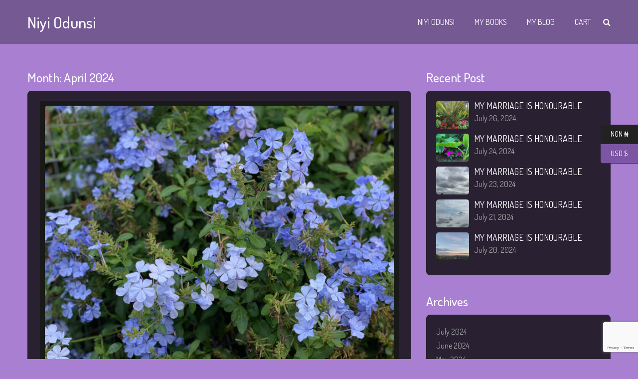

--- FILE ---
content_type: text/html; charset=UTF-8
request_url: https://niyiodunsi.com/2024/04/
body_size: 11149
content:
<!DOCTYPE html>
<html lang="en-US">
<head>
<meta charset="UTF-8">
<meta name="viewport" content="width=device-width, initial-scale=1">
<link rel="profile" href="http://gmpg.org/xfn/11">

<meta name='robots' content='noindex, follow' />
	
	
	<!-- This site is optimized with the Yoast SEO plugin v26.0 - https://yoast.com/wordpress/plugins/seo/ -->
	<link media="all" href="https://niyiodunsi.com/wp-content/cache/autoptimize/css/autoptimize_a9a81273b8e08b4afcb89e36155c2083.css" rel="stylesheet"><link media="only screen and (max-width: 768px)" href="https://niyiodunsi.com/wp-content/cache/autoptimize/css/autoptimize_6fe211f8bb15af76999ce9135805d7af.css" rel="stylesheet"><title>April 2024 &#8211; Niyi Odunsi</title>
	<meta property="og:locale" content="en_US" />
	<meta property="og:type" content="website" />
	<meta property="og:title" content="April 2024 &#8211; Niyi Odunsi" />
	<meta property="og:url" content="https://niyiodunsi.com/2024/04/" />
	<meta property="og:site_name" content="Niyi Odunsi" />
	<meta name="twitter:card" content="summary_large_image" />
	<script type="application/ld+json" class="yoast-schema-graph">{"@context":"https://schema.org","@graph":[{"@type":"CollectionPage","@id":"https://niyiodunsi.com/2024/04/","url":"https://niyiodunsi.com/2024/04/","name":"April 2024 &#8211; Niyi Odunsi","isPartOf":{"@id":"https://niyiodunsi.com/#website"},"primaryImageOfPage":{"@id":"https://niyiodunsi.com/2024/04/#primaryimage"},"image":{"@id":"https://niyiodunsi.com/2024/04/#primaryimage"},"thumbnailUrl":"https://niyiodunsi.com/wp-content/uploads/2024/04/MMHK.jpg","breadcrumb":{"@id":"https://niyiodunsi.com/2024/04/#breadcrumb"},"inLanguage":"en-US"},{"@type":"ImageObject","inLanguage":"en-US","@id":"https://niyiodunsi.com/2024/04/#primaryimage","url":"https://niyiodunsi.com/wp-content/uploads/2024/04/MMHK.jpg","contentUrl":"https://niyiodunsi.com/wp-content/uploads/2024/04/MMHK.jpg","width":2016,"height":1512},{"@type":"BreadcrumbList","@id":"https://niyiodunsi.com/2024/04/#breadcrumb","itemListElement":[{"@type":"ListItem","position":1,"name":"Home","item":"https://niyiodunsi.com/"},{"@type":"ListItem","position":2,"name":"Archives for April 2024"}]},{"@type":"WebSite","@id":"https://niyiodunsi.com/#website","url":"https://niyiodunsi.com/","name":"Niyi Odunsi","description":"- advocate &amp; novelist","publisher":{"@id":"https://niyiodunsi.com/#/schema/person/9fadf743e0d0da35281031077709c074"},"potentialAction":[{"@type":"SearchAction","target":{"@type":"EntryPoint","urlTemplate":"https://niyiodunsi.com/?s={search_term_string}"},"query-input":{"@type":"PropertyValueSpecification","valueRequired":true,"valueName":"search_term_string"}}],"inLanguage":"en-US"},{"@type":["Person","Organization"],"@id":"https://niyiodunsi.com/#/schema/person/9fadf743e0d0da35281031077709c074","name":"niyiodunsi.com","image":{"@type":"ImageObject","inLanguage":"en-US","@id":"https://niyiodunsi.com/#/schema/person/image/","url":"https://secure.gravatar.com/avatar/9d2cdf2592b9f6c517a5a7a3f2abc622f2a6142104859e7f3887a3702f52385c?s=96&d=mm&r=g","contentUrl":"https://secure.gravatar.com/avatar/9d2cdf2592b9f6c517a5a7a3f2abc622f2a6142104859e7f3887a3702f52385c?s=96&d=mm&r=g","caption":"niyiodunsi.com"},"logo":{"@id":"https://niyiodunsi.com/#/schema/person/image/"},"sameAs":["https://niyiodunsi.com"]}]}</script>
	<!-- / Yoast SEO plugin. -->


<link rel='dns-prefetch' href='//maps.googleapis.com' />
<link rel='dns-prefetch' href='//www.googletagmanager.com' />
<link rel='dns-prefetch' href='//fonts.googleapis.com' />
<link rel="alternate" type="application/rss+xml" title="Niyi Odunsi &raquo; Feed" href="https://niyiodunsi.com/feed/" />
<link rel="alternate" type="application/rss+xml" title="Niyi Odunsi &raquo; Comments Feed" href="https://niyiodunsi.com/comments/feed/" />
<script type="text/javascript">
/* <![CDATA[ */
window._wpemojiSettings = {"baseUrl":"https:\/\/s.w.org\/images\/core\/emoji\/16.0.1\/72x72\/","ext":".png","svgUrl":"https:\/\/s.w.org\/images\/core\/emoji\/16.0.1\/svg\/","svgExt":".svg","source":{"concatemoji":"https:\/\/niyiodunsi.com\/wp-includes\/js\/wp-emoji-release.min.js?ver=6.8.3"}};
/*! This file is auto-generated */
!function(s,n){var o,i,e;function c(e){try{var t={supportTests:e,timestamp:(new Date).valueOf()};sessionStorage.setItem(o,JSON.stringify(t))}catch(e){}}function p(e,t,n){e.clearRect(0,0,e.canvas.width,e.canvas.height),e.fillText(t,0,0);var t=new Uint32Array(e.getImageData(0,0,e.canvas.width,e.canvas.height).data),a=(e.clearRect(0,0,e.canvas.width,e.canvas.height),e.fillText(n,0,0),new Uint32Array(e.getImageData(0,0,e.canvas.width,e.canvas.height).data));return t.every(function(e,t){return e===a[t]})}function u(e,t){e.clearRect(0,0,e.canvas.width,e.canvas.height),e.fillText(t,0,0);for(var n=e.getImageData(16,16,1,1),a=0;a<n.data.length;a++)if(0!==n.data[a])return!1;return!0}function f(e,t,n,a){switch(t){case"flag":return n(e,"\ud83c\udff3\ufe0f\u200d\u26a7\ufe0f","\ud83c\udff3\ufe0f\u200b\u26a7\ufe0f")?!1:!n(e,"\ud83c\udde8\ud83c\uddf6","\ud83c\udde8\u200b\ud83c\uddf6")&&!n(e,"\ud83c\udff4\udb40\udc67\udb40\udc62\udb40\udc65\udb40\udc6e\udb40\udc67\udb40\udc7f","\ud83c\udff4\u200b\udb40\udc67\u200b\udb40\udc62\u200b\udb40\udc65\u200b\udb40\udc6e\u200b\udb40\udc67\u200b\udb40\udc7f");case"emoji":return!a(e,"\ud83e\udedf")}return!1}function g(e,t,n,a){var r="undefined"!=typeof WorkerGlobalScope&&self instanceof WorkerGlobalScope?new OffscreenCanvas(300,150):s.createElement("canvas"),o=r.getContext("2d",{willReadFrequently:!0}),i=(o.textBaseline="top",o.font="600 32px Arial",{});return e.forEach(function(e){i[e]=t(o,e,n,a)}),i}function t(e){var t=s.createElement("script");t.src=e,t.defer=!0,s.head.appendChild(t)}"undefined"!=typeof Promise&&(o="wpEmojiSettingsSupports",i=["flag","emoji"],n.supports={everything:!0,everythingExceptFlag:!0},e=new Promise(function(e){s.addEventListener("DOMContentLoaded",e,{once:!0})}),new Promise(function(t){var n=function(){try{var e=JSON.parse(sessionStorage.getItem(o));if("object"==typeof e&&"number"==typeof e.timestamp&&(new Date).valueOf()<e.timestamp+604800&&"object"==typeof e.supportTests)return e.supportTests}catch(e){}return null}();if(!n){if("undefined"!=typeof Worker&&"undefined"!=typeof OffscreenCanvas&&"undefined"!=typeof URL&&URL.createObjectURL&&"undefined"!=typeof Blob)try{var e="postMessage("+g.toString()+"("+[JSON.stringify(i),f.toString(),p.toString(),u.toString()].join(",")+"));",a=new Blob([e],{type:"text/javascript"}),r=new Worker(URL.createObjectURL(a),{name:"wpTestEmojiSupports"});return void(r.onmessage=function(e){c(n=e.data),r.terminate(),t(n)})}catch(e){}c(n=g(i,f,p,u))}t(n)}).then(function(e){for(var t in e)n.supports[t]=e[t],n.supports.everything=n.supports.everything&&n.supports[t],"flag"!==t&&(n.supports.everythingExceptFlag=n.supports.everythingExceptFlag&&n.supports[t]);n.supports.everythingExceptFlag=n.supports.everythingExceptFlag&&!n.supports.flag,n.DOMReady=!1,n.readyCallback=function(){n.DOMReady=!0}}).then(function(){return e}).then(function(){var e;n.supports.everything||(n.readyCallback(),(e=n.source||{}).concatemoji?t(e.concatemoji):e.wpemoji&&e.twemoji&&(t(e.twemoji),t(e.wpemoji)))}))}((window,document),window._wpemojiSettings);
/* ]]> */
</script>



















<link rel='stylesheet' id='studio-fonts-css' href='//fonts.googleapis.com/css?family=Dosis%3A300%2C300i%2C400%2C400i%2C500%2C500i%2C600%2C600i%2C700%2C700i%2C800%2C800i%2C900%2C900i&#038;ver=1.0.0' type='text/css' media='all' />




<script type="text/javascript" id="real3d-flipbook-forntend-js-extra">
/* <![CDATA[ */
var r3d_frontend = {"rootFolder":"https:\/\/niyiodunsi.com\/wp-content\/plugins\/real3d-flipbook\/","version":"4.7.3","options":{"pages":[],"pdfUrl":"","printPdfUrl":"","tableOfContent":[],"id":"global","bookId":"","date":"","lightboxThumbnailUrl":"","mode":"normal","viewMode":"webgl","pageTextureSize":"2048","pageTextureSizeSmall":"1500","pageTextureSizeMobile":"","pageTextureSizeMobileSmall":"1024","minPixelRatio":"1","pdfTextLayer":"true","zoomMin":"0.9","zoomStep":"2","zoomSize":"","zoomReset":"false","doubleClickZoom":"true","pageDrag":"true","singlePageMode":"false","pageFlipDuration":"1","sound":"true","startPage":"1","pageNumberOffset":"0","deeplinking":{"enabled":"false","prefix":""},"responsiveView":"true","responsiveViewTreshold":"768","responsiveViewRatio":"1","cover":"true","backCover":"true","height":"400","responsiveHeight":"true","containerRatio":"","thumbnailsOnStart":"false","contentOnStart":"false","searchOnStart":"","searchResultsThumbs":"false","tableOfContentCloseOnClick":"true","thumbsCloseOnClick":"true","autoplayOnStart":"false","autoplayInterval":"3000","autoplayLoop":"true","autoplayStartPage":"1","rightToLeft":"false","pageWidth":"","pageHeight":"","thumbSize":"130","logoImg":"","logoUrl":"","logoUrlTarget":"","logoCSS":"position:absolute;left:0;top:0;","menuSelector":"","zIndex":"auto","preloaderText":"","googleAnalyticsTrackingCode":"","pdfBrowserViewerIfIE":"false","modeMobile":"","viewModeMobile":"","aspectMobile":"","aspectRatioMobile":"","singlePageModeIfMobile":"false","logoHideOnMobile":"false","mobile":{"thumbnailsOnStart":"false","contentOnStart":"false","currentPage":{"enabled":"false"}},"lightboxCssClass":"","lightboxLink":"","lightboxLinkNewWindow":"true","lightboxBackground":"rgb(81, 85, 88)","lightboxBackgroundPattern":"","lightboxBackgroundImage":"","lightboxContainerCSS":"display:inline-block;padding:10px;","lightboxThumbnailHeight":"150","lightboxThumbnailUrlCSS":"display:block;","lightboxThumbnailInfo":"false","lightboxThumbnailInfoText":"","lightboxThumbnailInfoCSS":"top: 0;  width: 100%; height: 100%; font-size: 16px; color: #000; background: rgba(255,255,255,.8); ","showTitle":"false","showDate":"false","hideThumbnail":"false","lightboxText":"","lightboxTextCSS":"display:block;","lightboxTextPosition":"top","lightBoxOpened":"false","lightBoxFullscreen":"false","lightboxCloseOnClick":"false","lightboxStartPage":"","lightboxMarginV":"0","lightboxMarginH":"0","lights":"true","lightPositionX":"0","lightPositionY":"150","lightPositionZ":"1400","lightIntensity":"0.6","shadows":"true","shadowMapSize":"2048","shadowOpacity":"0.2","shadowDistance":"15","pageHardness":"2","coverHardness":"2","pageRoughness":"1","pageMetalness":"0","pageSegmentsW":"6","pageSegmentsH":"1","pageMiddleShadowSize":"2","pageMiddleShadowColorL":"#999999","pageMiddleShadowColorR":"#777777","antialias":"false","pan":"0","tilt":"0","rotateCameraOnMouseDrag":"true","panMax":"20","panMin":"-20","tiltMax":"0","tiltMin":"-60","currentPage":{"enabled":"true","title":"Current page","hAlign":"left","vAlign":"top","order":""},"btnAutoplay":{"enabled":"true","title":"Autoplay","vAlign":"","hAlign":"","order":"","icon":"fa-play","iconAlt":"fa-pause","icon2":"play_arrow","iconAlt2":"pause"},"btnNext":{"enabled":"true","title":"Next Page","vAlign":"","hAlign":"","order":"","icon":"fa-chevron-right","icon2":"chevron_right"},"btnLast":{"enabled":"true","title":"Last Page","vAlign":"","hAlign":"","order":"","icon":"fa-angle-double-right","icon2":"last_page"},"btnPrev":{"enabled":"true","title":"Previous Page","vAlign":"","hAlign":"","order":"","icon":"fa-chevron-left","icon2":"chevron_left"},"btnFirst":{"enabled":"false","title":"First Page","vAlign":"","hAlign":"","order":"","icon":"fa-angle-double-left","icon2":"first_page"},"btnZoomIn":{"enabled":"true","title":"Zoom in","vAlign":"","hAlign":"","order":"","icon":"fa-plus","icon2":"zoom_in"},"btnZoomOut":{"enabled":"true","title":"Zoom out","vAlign":"","hAlign":"","order":"","icon":"fa-minus","icon2":"zoom_out"},"btnToc":{"enabled":"true","title":"Table of Contents","vAlign":"","hAlign":"","order":"","icon":"fa-list-ol","icon2":"toc"},"btnThumbs":{"enabled":"true","title":"Pages","vAlign":"","hAlign":"","order":"","icon":"fa-th-large","icon2":"view_module"},"btnShare":{"enabled":"true","title":"Share","vAlign":"","hAlign":"","order":"","icon":"fa-share-alt","icon2":"share"},"btnNotes":{"enabled":"false","title":"Notes"},"btnDownloadPages":{"enabled":"false","url":"","title":"Download pages","vAlign":"","hAlign":"","order":"","icon":"fa-download","icon2":"file_download"},"btnDownloadPdf":{"enabled":"false","url":"","title":"Download PDF","forceDownload":"true","openInNewWindow":"true","vAlign":"","hAlign":"","order":"","icon":"fa-file","icon2":"picture_as_pdf"},"btnSound":{"enabled":"true","title":"Sound","vAlign":"","hAlign":"","order":"","icon":"fa-volume-up","iconAlt":"fa-volume-off","icon2":"volume_up","iconAlt2":"volume_mute"},"btnExpand":{"enabled":"true","title":"Toggle fullscreen","vAlign":"","hAlign":"","order":"","icon":"fa-expand","iconAlt":"fullscreen","icon2":"volume_mute","iconAlt2":"fullscreen_exit"},"btnSingle":{"enabled":"true","title":"Toggle single page"},"btnSearch":{"enabled":"false","title":"Search","vAlign":"","hAlign":"","order":"","icon":"fas fa-search","icon2":"search"},"search":{"enabled":"false","title":"Search"},"btnBookmark":{"enabled":"false","title":"Bookmark","vAlign":"","hAlign":"","order":"","icon":"fas fa-bookmark","icon2":"bookmark"},"btnPrint":{"enabled":"true","title":"Print","vAlign":"","hAlign":"","order":"","icon":"fa-print","icon2":"print"},"btnTools":{"enabled":"true","title":"Tools"},"btnClose":{"enabled":"true","title":"Close","color":"","background":"","colorHover":"","backgroundHover":"","size":"","border":"","radius":""},"whatsapp":{"enabled":"true"},"twitter":{"enabled":"true","url":"","description":""},"facebook":{"enabled":"true","url":"","description":"","title":"","image":"","caption":""},"pinterest":{"enabled":"true","url":"","image":"","description":""},"email":{"enabled":"true","url":"","description":""},"linkedin":{"enabled":"true"},"digg":{"enabled":"false"},"reddit":{"enabled":"false"},"shareUrl":"","shareTitle":"","shareImage":"","layout":"1","icons":"font awesome","skin":"light","useFontAwesome5":"true","sideNavigationButtons":"true","menuNavigationButtons":"false","backgroundColor":"rgb(81, 85, 88)","backgroundPattern":"","backgroundImage":"","backgroundTransparent":"false","menuBackground":"","menuShadow":"","menuMargin":"0","menuPadding":"0","menuOverBook":"false","menuFloating":"false","menuTransparent":"false","menu2Background":"","menu2Shadow":"","menu2Margin":"0","menu2Padding":"0","menu2OverBook":"true","menu2Floating":"false","menu2Transparent":"true","skinColor":"","skinBackground":"","hideMenu":"false","menuAlignHorizontal":"center","btnColor":"","btnColorHover":"","btnBackground":"none","btnRadius":"0","btnMargin":"0","btnSize":"14","btnPaddingV":"10","btnPaddingH":"10","btnShadow":"","btnTextShadow":"","btnBorder":"","sideBtnColor":"#fff","sideBtnColorHover":"#fff","sideBtnBackground":"rgba(0,0,0,.3)","sideBtnBackgroundHover":"","sideBtnRadius":"0","sideBtnMargin":"0","sideBtnSize":"30","sideBtnPaddingV":"5","sideBtnPaddingH":"5","sideBtnShadow":"","sideBtnTextShadow":"","sideBtnBorder":"","closeBtnColorHover":"#FFF","closeBtnBackground":"rgba(0,0,0,.4)","closeBtnRadius":"0","closeBtnMargin":"0","closeBtnSize":"20","closeBtnPadding":"5","closeBtnTextShadow":"","closeBtnBorder":"","floatingBtnColor":"","floatingBtnColorHover":"","floatingBtnBackground":"","floatingBtnBackgroundHover":"","floatingBtnRadius":"","floatingBtnMargin":"","floatingBtnSize":"","floatingBtnPadding":"","floatingBtnShadow":"","floatingBtnTextShadow":"","floatingBtnBorder":"","currentPageMarginV":"5","currentPageMarginH":"5","arrowsAlwaysEnabledForNavigation":"false","arrowsDisabledNotFullscreen":"true","touchSwipeEnabled":"true","fitToWidth":"false","rightClickEnabled":"true","linkColor":"rgba(0, 0, 0, 0)","linkColorHover":"rgba(255, 255, 0, 1)","linkOpacity":"0.4","linkTarget":"_blank","pdfAutoLinks":"false","disableRange":"false","strings":{"print":"Print","printLeftPage":"Print left page","printRightPage":"Print right page","printCurrentPage":"Print current page","printAllPages":"Print all pages","download":"Download","downloadLeftPage":"Download left page","downloadRightPage":"Download right page","downloadCurrentPage":"Download current page","downloadAllPages":"Download all pages","bookmarks":"Bookmarks","bookmarkLeftPage":"Bookmark left page","bookmarkRightPage":"Bookmark right page","bookmarkCurrentPage":"Bookmark current page","search":"Search","findInDocument":"Find in document","pagesFoundContaining":"pages found containing","noMatches":"No matches","matchesFound":"matches found","page":"Page","matches":"matches","thumbnails":"Thumbnails","tableOfContent":"Table of Contents","share":"Share","pressEscToClose":"Press ESC to close","password":"Password","addNote":"Add note","typeInYourNote":"Type in your note..."},"access":"free","backgroundMusic":"","cornerCurl":"false","pdfTools":{"pageHeight":1500,"thumbHeight":200,"quality":0.8,"textLayer":"true","autoConvert":"true"},"slug":"","convertPDFLinks":"true","convertPDFLinksWithClass":"","convertPDFLinksWithoutClass":"","overridePDFEmbedder":"true","overrideDflip":"true","overrideWonderPDFEmbed":"true","override3DFlipBook":"true","overridePDFjsViewer":"true","resumeReading":"false","previewPages":"","previewMode":"","textLayer":"false","pdfPageScale":"","aspectRatio":"2","pdfBrowserViewerIfMobile":"false","pdfBrowserViewerFullscreen":"true","pdfBrowserViewerFullscreenTarget":"_blank","btnTocIfMobile":"true","btnThumbsIfMobile":"true","btnShareIfMobile":"false","btnDownloadPagesIfMobile":"true","btnDownloadPdfIfMobile":"true","btnSoundIfMobile":"false","btnExpandIfMobile":"true","btnPrintIfMobile":"false","btnSelect":{"enabled":"true","title":"Select tool","vAlign":"","hAlign":"","order":"","icon":"fas fa-i-cursor","icon2":"text_format"},"google_plus":{"enabled":"true","url":""},"sideMenuOverBook":"true","sideMenuOverMenu":"true","sideMenuOverMenu2":"true","btbsubmit":"Save","s":"b1b5c7bc"}};
/* ]]> */
</script>

<script type="text/javascript" src="https://niyiodunsi.com/wp-includes/js/jquery/jquery.min.js?ver=3.7.1" id="jquery-core-js"></script>


<script type="text/javascript" id="wc-add-to-cart-js-extra">
/* <![CDATA[ */
var wc_add_to_cart_params = {"ajax_url":"\/wp-admin\/admin-ajax.php","wc_ajax_url":"\/?wc-ajax=%%endpoint%%","i18n_view_cart":"View cart","cart_url":"https:\/\/niyiodunsi.com\/cart\/","is_cart":"","cart_redirect_after_add":"no"};
/* ]]> */
</script>


<script type="text/javascript" id="woocommerce-js-extra">
/* <![CDATA[ */
var woocommerce_params = {"ajax_url":"\/wp-admin\/admin-ajax.php","wc_ajax_url":"\/?wc-ajax=%%endpoint%%","i18n_password_show":"Show password","i18n_password_hide":"Hide password"};
/* ]]> */
</script>

<script type="text/javascript" id="anthem-custom-media-js-extra">
/* <![CDATA[ */
var mediafile = {"anthem_bg_slider":"null","banner1_music_player":"null","music_player":"null","music_player2":"null","video_player1":"null","video_player2":"null","single_audio_player":"null","album_list":"null"};
/* ]]> */
</script>


<!-- Google tag (gtag.js) snippet added by Site Kit -->
<!-- Google Analytics snippet added by Site Kit -->
<script type="text/javascript" src="https://www.googletagmanager.com/gtag/js?id=G-SRKS6V2W9C" id="google_gtagjs-js" async></script>
<script type="text/javascript" id="google_gtagjs-js-after">
/* <![CDATA[ */
window.dataLayer = window.dataLayer || [];function gtag(){dataLayer.push(arguments);}
gtag("set","linker",{"domains":["niyiodunsi.com"]});
gtag("js", new Date());
gtag("set", "developer_id.dZTNiMT", true);
gtag("config", "G-SRKS6V2W9C");
/* ]]> */
</script>
<link rel="https://api.w.org/" href="https://niyiodunsi.com/wp-json/" /><link rel="EditURI" type="application/rsd+xml" title="RSD" href="https://niyiodunsi.com/xmlrpc.php?rsd" />
<meta name="generator" content="WordPress 6.8.3" />
<meta name="generator" content="WooCommerce 10.2.1" />
<meta name="generator" content="Site Kit by Google 1.162.0" />	<noscript><style>.woocommerce-product-gallery{ opacity: 1 !important; }</style></noscript>
	<meta name="generator" content="Powered by Slider Revolution 6.5.9 - responsive, Mobile-Friendly Slider Plugin for WordPress with comfortable drag and drop interface." />
<link rel="icon" href="https://niyiodunsi.com/wp-content/uploads/2019/05/cropped-icon-32x32.png" sizes="32x32" />
<link rel="icon" href="https://niyiodunsi.com/wp-content/uploads/2019/05/cropped-icon-192x192.png" sizes="192x192" />
<link rel="apple-touch-icon" href="https://niyiodunsi.com/wp-content/uploads/2019/05/cropped-icon-180x180.png" />
<meta name="msapplication-TileImage" content="https://niyiodunsi.com/wp-content/uploads/2019/05/cropped-icon-270x270.png" />
<script type="text/javascript">function setREVStartSize(e){
			//window.requestAnimationFrame(function() {				 
				window.RSIW = window.RSIW===undefined ? window.innerWidth : window.RSIW;	
				window.RSIH = window.RSIH===undefined ? window.innerHeight : window.RSIH;	
				try {								
					var pw = document.getElementById(e.c).parentNode.offsetWidth,
						newh;
					pw = pw===0 || isNaN(pw) ? window.RSIW : pw;
					e.tabw = e.tabw===undefined ? 0 : parseInt(e.tabw);
					e.thumbw = e.thumbw===undefined ? 0 : parseInt(e.thumbw);
					e.tabh = e.tabh===undefined ? 0 : parseInt(e.tabh);
					e.thumbh = e.thumbh===undefined ? 0 : parseInt(e.thumbh);
					e.tabhide = e.tabhide===undefined ? 0 : parseInt(e.tabhide);
					e.thumbhide = e.thumbhide===undefined ? 0 : parseInt(e.thumbhide);
					e.mh = e.mh===undefined || e.mh=="" || e.mh==="auto" ? 0 : parseInt(e.mh,0);		
					if(e.layout==="fullscreen" || e.l==="fullscreen") 						
						newh = Math.max(e.mh,window.RSIH);					
					else{					
						e.gw = Array.isArray(e.gw) ? e.gw : [e.gw];
						for (var i in e.rl) if (e.gw[i]===undefined || e.gw[i]===0) e.gw[i] = e.gw[i-1];					
						e.gh = e.el===undefined || e.el==="" || (Array.isArray(e.el) && e.el.length==0)? e.gh : e.el;
						e.gh = Array.isArray(e.gh) ? e.gh : [e.gh];
						for (var i in e.rl) if (e.gh[i]===undefined || e.gh[i]===0) e.gh[i] = e.gh[i-1];
											
						var nl = new Array(e.rl.length),
							ix = 0,						
							sl;					
						e.tabw = e.tabhide>=pw ? 0 : e.tabw;
						e.thumbw = e.thumbhide>=pw ? 0 : e.thumbw;
						e.tabh = e.tabhide>=pw ? 0 : e.tabh;
						e.thumbh = e.thumbhide>=pw ? 0 : e.thumbh;					
						for (var i in e.rl) nl[i] = e.rl[i]<window.RSIW ? 0 : e.rl[i];
						sl = nl[0];									
						for (var i in nl) if (sl>nl[i] && nl[i]>0) { sl = nl[i]; ix=i;}															
						var m = pw>(e.gw[ix]+e.tabw+e.thumbw) ? 1 : (pw-(e.tabw+e.thumbw)) / (e.gw[ix]);					
						newh =  (e.gh[ix] * m) + (e.tabh + e.thumbh);
					}
					var el = document.getElementById(e.c);
					if (el!==null && el) el.style.height = newh+"px";					
					el = document.getElementById(e.c+"_wrapper");
					if (el!==null && el) {
						el.style.height = newh+"px";
						el.style.display = "block";
					}
				} catch(e){
					console.log("Failure at Presize of Slider:" + e)
				}					   
			//});
		  };</script>
		
		</head>

<body class="archive date wp-embed-responsive wp-theme-anthem theme-anthem woocommerce-no-js header-1 hfeed currency-usd" style="background-color: #a87fd1;">
        
        <!-- start header area -->
    <header class="header-area header-style1 static">
        <div class="header-nav">
            <div class="container">
                <div class="logo alignleft">
                    <div class="toogle-menu-btn">
                        <span class="mobile-menu-bar first"></span>
                        <span class="mobile-menu-bar second"></span>
                        <span class="mobile-menu-bar third"></span>
                    </div>
                                        <a href="https://niyiodunsi.com/"><h3 class="site-logo">Niyi Odunsi</h3></a>
                                    </div>
                <div class="menu-area alignright">
                    <div class="menu-container">
                        <div class="menu-container-inner">
                            <ul id="menu" class="menu"><li id="menu-item-3920" class="menu-item menu-item-type-post_type menu-item-object-page menu-item-home menu-item-3920"><a href="https://niyiodunsi.com/">Niyi Odunsi</a></li>
<li id="menu-item-3928" class="menu-item menu-item-type-post_type menu-item-object-page menu-item-3928"><a href="https://niyiodunsi.com/bookstore/">My Books</a></li>
<li id="menu-item-3922" class="menu-item menu-item-type-post_type menu-item-object-page current_page_parent menu-item-3922"><a href="https://niyiodunsi.com/blog/">My Blog</a></li>
<li id="menu-item-4122" class="menu-item menu-item-type-post_type menu-item-object-page menu-item-4122"><a href="https://niyiodunsi.com/cart/">Cart</a></li>
</ul>                        
                            <div class="search-area">
                                <div class="search-area-inner">
                                    <i class="fa fa-search" aria-hidden="true"></i>
                                    <div class="search-box">
                                        <form role="search" method="get" class="search-form" action="https://niyiodunsi.com/">
				<label>
					<span class="screen-reader-text">Search for:</span>
					<input type="search" class="search-field" placeholder="Search &hellip;" value="" name="s" />
				</label>
				<input type="submit" class="search-submit" value="Search" />
			</form>                                    </div>
                                </div>
                            </div>
                                                    </div><!-- /.menu-container-inner -->
                    </div><!-- /.menu-container -->
                </div><!-- /.menu-area -->
            </div><!-- /.container -->
        </div><!-- /.header-nav -->
    </header>


<section class="main-content-section">
    <div class="container">
        <div class="row">
            <main class="main-content col-md-8">
                <h4>Month: <span>April 2024</span></h4>                <div class="block-3col block">
                    <div class="recent-news-wrapper">
                        <div class="col-md-12">
    <div class="row">
        <div id="post-4503" class="post-item zoom-hover post-4503 post type-post status-publish format-standard has-post-thumbnail hentry category-marriage category-marriage-daily-devotional category-relationship tag-lifepartner tag-marriagedailydevotional tag-marriagetips tag-marriedlife tag-niyiodunsi-com tag-relationshipadvice tag-relationshipcoach">
                        <div class="post-thumb">
                <a href=""><img width="2016" height="1512" src="https://niyiodunsi.com/wp-content/uploads/2024/04/MMHK.jpg" class="attachment-full size-full wp-post-image" alt="" decoding="async" fetchpriority="high" srcset="https://niyiodunsi.com/wp-content/uploads/2024/04/MMHK.jpg 2016w, https://niyiodunsi.com/wp-content/uploads/2024/04/MMHK-300x225.jpg 300w, https://niyiodunsi.com/wp-content/uploads/2024/04/MMHK-1024x768.jpg 1024w, https://niyiodunsi.com/wp-content/uploads/2024/04/MMHK-768x576.jpg 768w, https://niyiodunsi.com/wp-content/uploads/2024/04/MMHK-1536x1152.jpg 1536w, https://niyiodunsi.com/wp-content/uploads/2024/04/MMHK-600x450.jpg 600w" sizes="(max-width: 2016px) 100vw, 2016px" /></a>
            </div>
                        <div class="content">
                <h4 class="title"><a href="https://niyiodunsi.com/my-marriage-is-honourable-26/" rel="bookmark">MY MARRIAGE IS HONOURABLE</a></h4><ul class="post-meta"><li class="byline"> Posted by <span class="author vcard"><a class="url fn n" href="https://niyiodunsi.com/author/niyiodunsi-com/">niyiodunsi.com</a></span></li><li class="posted-on">On <a href="https://niyiodunsi.com/my-marriage-is-honourable-26/" rel="bookmark">April 30, 2024</a></li></ul>                <div class="excerpt">
                    <p>A DAILY DEVOTIONAL TUESDAY, APRIL 30, 2024 NIYI ODUNSI PUTTING HER FIRST But ye shall</p>
                </div>
                <a href="https://niyiodunsi.com/my-marriage-is-honourable-26/" class="custom-btn">Read More</a>
            </div>
        </div><!-- /.news-item -->
    </div><!-- /.row -->
</div><!-- /.col-md-6 -->

<div class="col-md-12">
    <div class="row">
        <div id="post-4500" class="post-item zoom-hover post-4500 post type-post status-publish format-standard has-post-thumbnail hentry category-marriage category-marriage-daily-devotional category-relationship tag-lifepartner tag-marriagedailydevotional tag-marriagetips tag-marriedlife tag-mymarriageishonourable tag-relationshipadvice tag-relationshipcoach">
                        <div class="post-thumb">
                <a href=""><img width="2016" height="1512" src="https://niyiodunsi.com/wp-content/uploads/2024/04/MMHG.jpg" class="attachment-full size-full wp-post-image" alt="" decoding="async" srcset="https://niyiodunsi.com/wp-content/uploads/2024/04/MMHG.jpg 2016w, https://niyiodunsi.com/wp-content/uploads/2024/04/MMHG-300x225.jpg 300w, https://niyiodunsi.com/wp-content/uploads/2024/04/MMHG-1024x768.jpg 1024w, https://niyiodunsi.com/wp-content/uploads/2024/04/MMHG-768x576.jpg 768w, https://niyiodunsi.com/wp-content/uploads/2024/04/MMHG-1536x1152.jpg 1536w, https://niyiodunsi.com/wp-content/uploads/2024/04/MMHG-600x450.jpg 600w" sizes="(max-width: 2016px) 100vw, 2016px" /></a>
            </div>
                        <div class="content">
                <h4 class="title"><a href="https://niyiodunsi.com/my-marriage-is-honourable-25/" rel="bookmark">MY MARRIAGE IS HONOURABLE</a></h4><ul class="post-meta"><li class="byline"> Posted by <span class="author vcard"><a class="url fn n" href="https://niyiodunsi.com/author/niyiodunsi-com/">niyiodunsi.com</a></span></li><li class="posted-on">On <a href="https://niyiodunsi.com/my-marriage-is-honourable-25/" rel="bookmark">April 29, 2024</a></li></ul>                <div class="excerpt">
                    <p>MY MARRIAGE IS HONOURABLE A DAILY DEVOTIONAL MONDAY, APRIL 29, 2024 NIYI ODUNSI THE GREATEST</p>
                </div>
                <a href="https://niyiodunsi.com/my-marriage-is-honourable-25/" class="custom-btn">Read More</a>
            </div>
        </div><!-- /.news-item -->
    </div><!-- /.row -->
</div><!-- /.col-md-6 -->

<div class="col-md-12">
    <div class="row">
        <div id="post-4497" class="post-item zoom-hover post-4497 post type-post status-publish format-standard has-post-thumbnail hentry category-marriage category-marriage-daily-devotional category-relationship tag-lifepartner tag-marriagetips tag-marriedlife tag-mymarriageishonorable tag-niyiodunsi-com tag-relationshipadvice tag-relationshipcoach tag-marriage">
                        <div class="post-thumb">
                <a href=""><img width="2016" height="1512" src="https://niyiodunsi.com/wp-content/uploads/2024/04/MMHB.jpg" class="attachment-full size-full wp-post-image" alt="" decoding="async" srcset="https://niyiodunsi.com/wp-content/uploads/2024/04/MMHB.jpg 2016w, https://niyiodunsi.com/wp-content/uploads/2024/04/MMHB-300x225.jpg 300w, https://niyiodunsi.com/wp-content/uploads/2024/04/MMHB-1024x768.jpg 1024w, https://niyiodunsi.com/wp-content/uploads/2024/04/MMHB-768x576.jpg 768w, https://niyiodunsi.com/wp-content/uploads/2024/04/MMHB-1536x1152.jpg 1536w, https://niyiodunsi.com/wp-content/uploads/2024/04/MMHB-600x450.jpg 600w" sizes="(max-width: 2016px) 100vw, 2016px" /></a>
            </div>
                        <div class="content">
                <h4 class="title"><a href="https://niyiodunsi.com/my-marriage-is-honourable-24/" rel="bookmark">MY MARRIAGE IS HONOURABLE</a></h4><ul class="post-meta"><li class="byline"> Posted by <span class="author vcard"><a class="url fn n" href="https://niyiodunsi.com/author/niyiodunsi-com/">niyiodunsi.com</a></span></li><li class="posted-on">On <a href="https://niyiodunsi.com/my-marriage-is-honourable-24/" rel="bookmark">April 28, 2024</a></li></ul>                <div class="excerpt">
                    <p>MY MARRIAGE IS HONOURABLE A DAILY DEVOTIONAL SUNDAY, APRIL 28, 2024 NIYI ODUNSI HUSBAND, LOVE</p>
                </div>
                <a href="https://niyiodunsi.com/my-marriage-is-honourable-24/" class="custom-btn">Read More</a>
            </div>
        </div><!-- /.news-item -->
    </div><!-- /.row -->
</div><!-- /.col-md-6 -->

<div class="col-md-12">
    <div class="row">
        <div id="post-4494" class="post-item zoom-hover post-4494 post type-post status-publish format-standard has-post-thumbnail hentry category-marriage category-marriage-daily-devotional category-relationship tag-married-life tag-lifepartner tag-marriedlife tag-mymarriageishonorable tag-niyiodunsi-com tag-relationshipadvice tag-relationshipcoach tag--marriagetips">
                        <div class="post-thumb">
                <a href=""><img width="480" height="640" src="https://niyiodunsi.com/wp-content/uploads/2024/04/MMH50-rotated.jpg" class="attachment-full size-full wp-post-image" alt="" decoding="async" loading="lazy" srcset="https://niyiodunsi.com/wp-content/uploads/2024/04/MMH50-rotated.jpg 480w, https://niyiodunsi.com/wp-content/uploads/2024/04/MMH50-225x300.jpg 225w" sizes="auto, (max-width: 480px) 100vw, 480px" /></a>
            </div>
                        <div class="content">
                <h4 class="title"><a href="https://niyiodunsi.com/my-marriage-is-honourable-23/" rel="bookmark">MY MARRIAGE IS HONOURABLE</a></h4><ul class="post-meta"><li class="byline"> Posted by <span class="author vcard"><a class="url fn n" href="https://niyiodunsi.com/author/niyiodunsi-com/">niyiodunsi.com</a></span></li><li class="posted-on">On <a href="https://niyiodunsi.com/my-marriage-is-honourable-23/" rel="bookmark">April 27, 2024</a></li></ul>                <div class="excerpt">
                    <p>MY MARRIAGE IS HONOURABLE A DAILY DEVOTIONAL SATURDAY, APRIL 27, 2024 NIYI ODUNSI THE GOD</p>
                </div>
                <a href="https://niyiodunsi.com/my-marriage-is-honourable-23/" class="custom-btn">Read More</a>
            </div>
        </div><!-- /.news-item -->
    </div><!-- /.row -->
</div><!-- /.col-md-6 -->

<div class="col-md-12">
    <div class="row">
        <div id="post-4492" class="post-item zoom-hover post-4492 post type-post status-publish format-standard has-post-thumbnail hentry category-marriage category-marriage-daily-devotional category-relationship tag-marriagedailydevotional tag-marriagetips tag-marriedlife tag-niyiodunsi-com tag-relationshipadvice tag-relationshipcoach tag-marriage">
                        <div class="post-thumb">
                <a href=""><img width="2016" height="1512" src="https://niyiodunsi.com/wp-content/uploads/2024/04/MHA4.jpg" class="attachment-full size-full wp-post-image" alt="" decoding="async" loading="lazy" srcset="https://niyiodunsi.com/wp-content/uploads/2024/04/MHA4.jpg 2016w, https://niyiodunsi.com/wp-content/uploads/2024/04/MHA4-300x225.jpg 300w, https://niyiodunsi.com/wp-content/uploads/2024/04/MHA4-1024x768.jpg 1024w, https://niyiodunsi.com/wp-content/uploads/2024/04/MHA4-768x576.jpg 768w, https://niyiodunsi.com/wp-content/uploads/2024/04/MHA4-1536x1152.jpg 1536w, https://niyiodunsi.com/wp-content/uploads/2024/04/MHA4-600x450.jpg 600w" sizes="auto, (max-width: 2016px) 100vw, 2016px" /></a>
            </div>
                        <div class="content">
                <h4 class="title"><a href="https://niyiodunsi.com/my-marriage-is-honourable-22/" rel="bookmark">MY MARRIAGE IS HONOURABLE</a></h4><ul class="post-meta"><li class="byline"> Posted by <span class="author vcard"><a class="url fn n" href="https://niyiodunsi.com/author/niyiodunsi-com/">niyiodunsi.com</a></span></li><li class="posted-on">On <a href="https://niyiodunsi.com/my-marriage-is-honourable-22/" rel="bookmark">April 26, 2024</a></li></ul>                <div class="excerpt">
                    <p>MY MARRIAGE IS HONOURABLE A DAILY DEVOTIONAL FRIDAY, APRIL 26, 2024 NIYI ODUNSI TRUE LOVE</p>
                </div>
                <a href="https://niyiodunsi.com/my-marriage-is-honourable-22/" class="custom-btn">Read More</a>
            </div>
        </div><!-- /.news-item -->
    </div><!-- /.row -->
</div><!-- /.col-md-6 -->

<div class="col-md-12">
    <div class="row">
        <div id="post-4489" class="post-item zoom-hover post-4489 post type-post status-publish format-standard has-post-thumbnail hentry category-marriage category-marriage-daily-devotional category-relationship tag-lifepartner tag-marriagedailydevotional tag-marriedlife tag-mymarriageishonorable tag-niyiodunsi-com tag-relationshipadvice tag-relationshipcoach tag-schoolofmatrimony tag-marriage">
                        <div class="post-thumb">
                <a href=""><img width="640" height="480" src="https://niyiodunsi.com/wp-content/uploads/2024/04/MMH52.jpg" class="attachment-full size-full wp-post-image" alt="" decoding="async" loading="lazy" srcset="https://niyiodunsi.com/wp-content/uploads/2024/04/MMH52.jpg 640w, https://niyiodunsi.com/wp-content/uploads/2024/04/MMH52-300x225.jpg 300w, https://niyiodunsi.com/wp-content/uploads/2024/04/MMH52-600x450.jpg 600w" sizes="auto, (max-width: 640px) 100vw, 640px" /></a>
            </div>
                        <div class="content">
                <h4 class="title"><a href="https://niyiodunsi.com/my-marriage-is-honourable-21/" rel="bookmark">MY MARRIAGE IS HONOURABLE</a></h4><ul class="post-meta"><li class="byline"> Posted by <span class="author vcard"><a class="url fn n" href="https://niyiodunsi.com/author/niyiodunsi-com/">niyiodunsi.com</a></span></li><li class="posted-on">On <a href="https://niyiodunsi.com/my-marriage-is-honourable-21/" rel="bookmark">April 25, 2024</a></li></ul>                <div class="excerpt">
                    <p>MY MARRIAGE IS HONOURABLE A DAILY DEVOTIONAL THURSDAY, APRIL 25, 2024 NIYI ODUNSI MANAGING EXPECTATIONS</p>
                </div>
                <a href="https://niyiodunsi.com/my-marriage-is-honourable-21/" class="custom-btn">Read More</a>
            </div>
        </div><!-- /.news-item -->
    </div><!-- /.row -->
</div><!-- /.col-md-6 -->

<div class="clear"></div><div class="post-pagination-area"><ul class="post-pagination">
<li class="active"><a href="https://niyiodunsi.com/2024/04/">1</a></li>
<li><a href="https://niyiodunsi.com/2024/04/page/2/">2</a></li>
<li><a href="https://niyiodunsi.com/2024/04/page/3/">3</a></li>
<li class="dot">&middot;&middot;&middot;</li>
<li><a href="https://niyiodunsi.com/2024/04/page/5/">5</a></li>
<li class="next"><a href="https://niyiodunsi.com/2024/04/page/2/" >Next Page &raquo;</a></li>
</ul></div>
                    </div><!-- /.recent-news-wrapper -->
                </div><!-- /.block -->
            </main>
            
<aside id="sidebar" class="col-md-4 page-sidebar">
	<div id="anthem_recent_post-2" class="widget widget_anthem_recent_post"><h4 class="widget-title">Recent Post</h4><div class="block"><ul class="small-post-list">            <li class="post-item">
                                <div class="post-thumb">
                    <a href="https://niyiodunsi.com/my-marriage-is-honourable-104/"><img width="150" height="150" src="https://niyiodunsi.com/wp-content/uploads/2024/04/MMH52-150x150.jpg" class="attachment-thumbnail size-thumbnail wp-post-image" alt="" decoding="async" loading="lazy" srcset="https://niyiodunsi.com/wp-content/uploads/2024/04/MMH52-150x150.jpg 150w, https://niyiodunsi.com/wp-content/uploads/2024/04/MMH52-300x300.jpg 300w, https://niyiodunsi.com/wp-content/uploads/2024/04/MMH52-100x100.jpg 100w" sizes="auto, (max-width: 150px) 100vw, 150px" /></a>
                </div>
                                <div class="content">
                    <h6><a href="https://niyiodunsi.com/my-marriage-is-honourable-104/">MY MARRIAGE IS HONOURABLE</a></h6>
                    <p><a href="https://niyiodunsi.com/my-marriage-is-honourable-104/"> July 26, 2024</a></p>
                </div>
            </li>
                    <li class="post-item">
                                <div class="post-thumb">
                    <a href="https://niyiodunsi.com/my-marriage-is-honourable-103/"><img width="150" height="150" src="https://niyiodunsi.com/wp-content/uploads/2024/05/MMHE-150x150.jpg" class="attachment-thumbnail size-thumbnail wp-post-image" alt="" decoding="async" loading="lazy" srcset="https://niyiodunsi.com/wp-content/uploads/2024/05/MMHE-150x150.jpg 150w, https://niyiodunsi.com/wp-content/uploads/2024/05/MMHE-300x300.jpg 300w, https://niyiodunsi.com/wp-content/uploads/2024/05/MMHE-100x100.jpg 100w" sizes="auto, (max-width: 150px) 100vw, 150px" /></a>
                </div>
                                <div class="content">
                    <h6><a href="https://niyiodunsi.com/my-marriage-is-honourable-103/">MY MARRIAGE IS HONOURABLE</a></h6>
                    <p><a href="https://niyiodunsi.com/my-marriage-is-honourable-103/"> July 24, 2024</a></p>
                </div>
            </li>
                    <li class="post-item">
                                <div class="post-thumb">
                    <a href="https://niyiodunsi.com/my-marriage-is-honourable-102/"><img width="150" height="150" src="https://niyiodunsi.com/wp-content/uploads/2024/04/MMH32-150x150.jpg" class="attachment-thumbnail size-thumbnail wp-post-image" alt="" decoding="async" loading="lazy" srcset="https://niyiodunsi.com/wp-content/uploads/2024/04/MMH32-150x150.jpg 150w, https://niyiodunsi.com/wp-content/uploads/2024/04/MMH32-300x300.jpg 300w, https://niyiodunsi.com/wp-content/uploads/2024/04/MMH32-100x100.jpg 100w" sizes="auto, (max-width: 150px) 100vw, 150px" /></a>
                </div>
                                <div class="content">
                    <h6><a href="https://niyiodunsi.com/my-marriage-is-honourable-102/">MY MARRIAGE IS HONOURABLE</a></h6>
                    <p><a href="https://niyiodunsi.com/my-marriage-is-honourable-102/"> July 23, 2024</a></p>
                </div>
            </li>
                    <li class="post-item">
                                <div class="post-thumb">
                    <a href="https://niyiodunsi.com/my-marriage-is-honourable-101/"><img width="150" height="150" src="https://niyiodunsi.com/wp-content/uploads/2024/07/MMH68-150x150.jpg" class="attachment-thumbnail size-thumbnail wp-post-image" alt="" decoding="async" loading="lazy" srcset="https://niyiodunsi.com/wp-content/uploads/2024/07/MMH68-150x150.jpg 150w, https://niyiodunsi.com/wp-content/uploads/2024/07/MMH68-300x300.jpg 300w, https://niyiodunsi.com/wp-content/uploads/2024/07/MMH68-100x100.jpg 100w" sizes="auto, (max-width: 150px) 100vw, 150px" /></a>
                </div>
                                <div class="content">
                    <h6><a href="https://niyiodunsi.com/my-marriage-is-honourable-101/">MY MARRIAGE IS HONOURABLE</a></h6>
                    <p><a href="https://niyiodunsi.com/my-marriage-is-honourable-101/"> July 21, 2024</a></p>
                </div>
            </li>
                    <li class="post-item">
                                <div class="post-thumb">
                    <a href="https://niyiodunsi.com/my-marriage-is-honourable-100/"><img width="150" height="150" src="https://niyiodunsi.com/wp-content/uploads/2024/04/MHA-2-150x150.jpg" class="attachment-thumbnail size-thumbnail wp-post-image" alt="" decoding="async" loading="lazy" srcset="https://niyiodunsi.com/wp-content/uploads/2024/04/MHA-2-150x150.jpg 150w, https://niyiodunsi.com/wp-content/uploads/2024/04/MHA-2-300x300.jpg 300w, https://niyiodunsi.com/wp-content/uploads/2024/04/MHA-2-100x100.jpg 100w" sizes="auto, (max-width: 150px) 100vw, 150px" /></a>
                </div>
                                <div class="content">
                    <h6><a href="https://niyiodunsi.com/my-marriage-is-honourable-100/">MY MARRIAGE IS HONOURABLE</a></h6>
                    <p><a href="https://niyiodunsi.com/my-marriage-is-honourable-100/"> July 20, 2024</a></p>
                </div>
            </li>
        </ul></div></div><div id="archives-2" class="widget widget_archive"><h4 class="widget-title">Archives</h4><div class="block">
			<ul>
					<li><a href='https://niyiodunsi.com/2024/07/'>July 2024</a></li>
	<li><a href='https://niyiodunsi.com/2024/06/'>June 2024</a></li>
	<li><a href='https://niyiodunsi.com/2024/05/'>May 2024</a></li>
	<li><a href='https://niyiodunsi.com/2024/04/' aria-current="page">April 2024</a></li>
	<li><a href='https://niyiodunsi.com/2023/02/'>February 2023</a></li>
	<li><a href='https://niyiodunsi.com/2022/03/'>March 2022</a></li>
	<li><a href='https://niyiodunsi.com/2022/02/'>February 2022</a></li>
	<li><a href='https://niyiodunsi.com/2022/01/'>January 2022</a></li>
	<li><a href='https://niyiodunsi.com/2021/12/'>December 2021</a></li>
	<li><a href='https://niyiodunsi.com/2021/11/'>November 2021</a></li>
	<li><a href='https://niyiodunsi.com/2021/10/'>October 2021</a></li>
	<li><a href='https://niyiodunsi.com/2021/09/'>September 2021</a></li>
	<li><a href='https://niyiodunsi.com/2021/08/'>August 2021</a></li>
	<li><a href='https://niyiodunsi.com/2021/07/'>July 2021</a></li>
	<li><a href='https://niyiodunsi.com/2021/06/'>June 2021</a></li>
	<li><a href='https://niyiodunsi.com/2021/05/'>May 2021</a></li>
	<li><a href='https://niyiodunsi.com/2021/04/'>April 2021</a></li>
	<li><a href='https://niyiodunsi.com/2021/03/'>March 2021</a></li>
	<li><a href='https://niyiodunsi.com/2021/02/'>February 2021</a></li>
	<li><a href='https://niyiodunsi.com/2017/03/'>March 2017</a></li>
	<li><a href='https://niyiodunsi.com/2017/02/'>February 2017</a></li>
			</ul>

			</div></div></aside><!-- #secondary -->
        </div>
    </div>
</section>

<!-- start footer -->
<footer class="footer footer-style1">
        <div class="container">
                <div class="col-md-4">
                    <p class="copright">Copyright© 2019. Design and Development  by <a href="https://marvelworx.com/" target="_blank">Marvelworx</a></p>                        
                </div><!-- /.col-md-4 -->
                <div class="col-md-4">
                        <div class="footer-logo">
                                                        <a href="https://niyiodunsi.com/"><h3 class="site-logo">Niyi Odunsi</h3></a>
                                                        
                        </div>
                </div><!-- /.col-md-4 -->
                <div class="col-md-4">
                        <div class="footer-social-media">
                                                        <ul class="social-media-list">
                                                                <li><a href="https://www.facebook.com/nodunsi" title="Facebook"><i class="fa fa-facebook-f"></i></a></li>
                                                                <li><a href="https://twitter.com/niyiodunsi" title="Twitter"><i class="fa fa-twitter"></i></a></li>
                                                                <li><a href="https://www.instagram.com/niyiodunsi/" title="Instagram"><i class="fa fa-instagram"></i></a></li>
                                                                <li><a href="https://linkedin.com/in/odunsi-niyi-14b3b334" title="Linked In"><i class="fa fa-linkedin"></i></a></li>
                                                            </ul><!-- /.social-media-list -->
                                                            
                        </div><!-- /.footer-social-media -->
                </div><!-- /.col-md-4 -->
        </div><!-- /.container -->
</footer>
<!-- end footer -->	

		<script type="text/javascript">
			window.RS_MODULES = window.RS_MODULES || {};
			window.RS_MODULES.modules = window.RS_MODULES.modules || {};
			window.RS_MODULES.waiting = window.RS_MODULES.waiting || [];
			window.RS_MODULES.defered = true;
			window.RS_MODULES.moduleWaiting = window.RS_MODULES.moduleWaiting || {};
			window.RS_MODULES.type = 'compiled';
		</script>
		<script type="speculationrules">
{"prefetch":[{"source":"document","where":{"and":[{"href_matches":"\/*"},{"not":{"href_matches":["\/wp-*.php","\/wp-admin\/*","\/wp-content\/uploads\/*","\/wp-content\/*","\/wp-content\/plugins\/*","\/wp-content\/themes\/anthem\/*","\/*\\?(.+)"]}},{"not":{"selector_matches":"a[rel~=\"nofollow\"]"}},{"not":{"selector_matches":".no-prefetch, .no-prefetch a"}}]},"eagerness":"conservative"}]}
</script>
<script type="text/javascript">
document.addEventListener( 'wpcf7mailsent', function( event ) {
  if ( '4233' == event.detail.contactFormId ) {
  location = 'https://niyiodunsi.com/read-ntft-free/';
  }
}, false );
</script>
           
<ul class='woocs_auto_switcher right' data-view="classic_blocks">
      
        <li>
            <a data-currency="NGN" class="   woocs_auto_switcher_link" href="#">
				NGN &#8358; 
                <span>
					<div>
						Switch to Nigerian Naira					</div>
				</span>
            </a> 
        </li>
      
        <li>
            <a data-currency="USD" class="  woocs_curr_curr woocs_auto_switcher_link" href="#">
				USD &#036; 
                <span>
					<div>
						Switch to USD					</div>
				</span>
            </a> 
        </li>
    
</ul>
	<script type='text/javascript'>
		(function () {
			var c = document.body.className;
			c = c.replace(/woocommerce-no-js/, 'woocommerce-js');
			document.body.className = c;
		})();
	</script>
	





<script type="text/javascript" src="https://niyiodunsi.com/wp-includes/js/dist/hooks.min.js?ver=4d63a3d491d11ffd8ac6" id="wp-hooks-js"></script>
<script type="text/javascript" src="https://niyiodunsi.com/wp-includes/js/dist/i18n.min.js?ver=5e580eb46a90c2b997e6" id="wp-i18n-js"></script>
<script type="text/javascript" id="wp-i18n-js-after">
/* <![CDATA[ */
wp.i18n.setLocaleData( { 'text direction\u0004ltr': [ 'ltr' ] } );
/* ]]> */
</script>

<script type="text/javascript" id="contact-form-7-js-before">
/* <![CDATA[ */
var wpcf7 = {
    "api": {
        "root": "https:\/\/niyiodunsi.com\/wp-json\/",
        "namespace": "contact-form-7\/v1"
    }
};
/* ]]> */
</script>










<script type="text/javascript" src="https://maps.googleapis.com/maps/api/js?key=AIzaSyDo_e0ihSdmF6tWB144PdOrbJ27Xjd8Two" id="google-maps-js"></script>
<script type="text/javascript" id="anthem-google-map-js-extra">
/* <![CDATA[ */
var gmapdata = {"mapicon":"\/\/worx.niyiodunsi.com\/wp-content\/uploads\/2017\/05\/map.png"};
/* ]]> */
</script>


<script type="text/javascript" id="wc-order-attribution-js-extra">
/* <![CDATA[ */
var wc_order_attribution = {"params":{"lifetime":1.0e-5,"session":30,"base64":false,"ajaxurl":"https:\/\/niyiodunsi.com\/wp-admin\/admin-ajax.php","prefix":"wc_order_attribution_","allowTracking":true},"fields":{"source_type":"current.typ","referrer":"current_add.rf","utm_campaign":"current.cmp","utm_source":"current.src","utm_medium":"current.mdm","utm_content":"current.cnt","utm_id":"current.id","utm_term":"current.trm","utm_source_platform":"current.plt","utm_creative_format":"current.fmt","utm_marketing_tactic":"current.tct","session_entry":"current_add.ep","session_start_time":"current_add.fd","session_pages":"session.pgs","session_count":"udata.vst","user_agent":"udata.uag"}};
/* ]]> */
</script>

<script type="text/javascript" src="https://www.google.com/recaptcha/api.js?render=6LfR6aMUAAAAANbanj0fhC_4S--ajZm8IQDCu_l3&amp;ver=3.0" id="google-recaptcha-js"></script>
<script type="text/javascript" src="https://niyiodunsi.com/wp-includes/js/dist/vendor/wp-polyfill.min.js?ver=3.15.0" id="wp-polyfill-js"></script>
<script type="text/javascript" id="wpcf7-recaptcha-js-before">
/* <![CDATA[ */
var wpcf7_recaptcha = {
    "sitekey": "6LfR6aMUAAAAANbanj0fhC_4S--ajZm8IQDCu_l3",
    "actions": {
        "homepage": "homepage",
        "contactform": "contactform"
    }
};
/* ]]> */
</script>








<script type="text/javascript" id="woocommerce-currency-switcher-js-before">
/* <![CDATA[ */

        var woocs_is_mobile = 0;
        var woocs_special_ajax_mode = 0;
        var woocs_drop_down_view = "flags";
        var woocs_current_currency = {"name":"USD","rate":0.0006896551931276917,"symbol":"&#36;","position":"left","is_etalon":0,"hide_cents":0,"hide_on_front":0,"rate_plus":"","decimals":2,"separators":"0","description":"Switch to USD","flag":"https:\/\/niyiodunsi.com\/wp-content\/plugins\/woocommerce-currency-switcher\/img\/no_flag.png"};
        var woocs_default_currency = {"name":"NGN","rate":1,"symbol":"&#8358;","position":"left","is_etalon":1,"hide_cents":0,"hide_on_front":0,"rate_plus":"","decimals":2,"separators":"0","description":"Switch to Nigerian Naira","flag":"https:\/\/niyiodunsi.com\/wp-content\/plugins\/woocommerce-currency-switcher\/img\/no_flag.png"};
        var woocs_redraw_cart = 1;
        var woocs_array_of_get = '{}';
        
        woocs_array_no_cents = '["JPY","TWD"]';

        var woocs_ajaxurl = "https://niyiodunsi.com/wp-admin/admin-ajax.php";
        var woocs_lang_loading = "loading";
        var woocs_shop_is_cached =1;
        
/* ]]> */
</script>


<script defer src="https://niyiodunsi.com/wp-content/cache/autoptimize/js/autoptimize_da067451491d69dd984b2b470e1316c8.js"></script></body>
</html>


--- FILE ---
content_type: text/html; charset=utf-8
request_url: https://www.google.com/recaptcha/api2/anchor?ar=1&k=6LfR6aMUAAAAANbanj0fhC_4S--ajZm8IQDCu_l3&co=aHR0cHM6Ly9uaXlpb2R1bnNpLmNvbTo0NDM.&hl=en&v=7gg7H51Q-naNfhmCP3_R47ho&size=invisible&anchor-ms=20000&execute-ms=30000&cb=jivd85bp4yb
body_size: 48156
content:
<!DOCTYPE HTML><html dir="ltr" lang="en"><head><meta http-equiv="Content-Type" content="text/html; charset=UTF-8">
<meta http-equiv="X-UA-Compatible" content="IE=edge">
<title>reCAPTCHA</title>
<style type="text/css">
/* cyrillic-ext */
@font-face {
  font-family: 'Roboto';
  font-style: normal;
  font-weight: 400;
  font-stretch: 100%;
  src: url(//fonts.gstatic.com/s/roboto/v48/KFO7CnqEu92Fr1ME7kSn66aGLdTylUAMa3GUBHMdazTgWw.woff2) format('woff2');
  unicode-range: U+0460-052F, U+1C80-1C8A, U+20B4, U+2DE0-2DFF, U+A640-A69F, U+FE2E-FE2F;
}
/* cyrillic */
@font-face {
  font-family: 'Roboto';
  font-style: normal;
  font-weight: 400;
  font-stretch: 100%;
  src: url(//fonts.gstatic.com/s/roboto/v48/KFO7CnqEu92Fr1ME7kSn66aGLdTylUAMa3iUBHMdazTgWw.woff2) format('woff2');
  unicode-range: U+0301, U+0400-045F, U+0490-0491, U+04B0-04B1, U+2116;
}
/* greek-ext */
@font-face {
  font-family: 'Roboto';
  font-style: normal;
  font-weight: 400;
  font-stretch: 100%;
  src: url(//fonts.gstatic.com/s/roboto/v48/KFO7CnqEu92Fr1ME7kSn66aGLdTylUAMa3CUBHMdazTgWw.woff2) format('woff2');
  unicode-range: U+1F00-1FFF;
}
/* greek */
@font-face {
  font-family: 'Roboto';
  font-style: normal;
  font-weight: 400;
  font-stretch: 100%;
  src: url(//fonts.gstatic.com/s/roboto/v48/KFO7CnqEu92Fr1ME7kSn66aGLdTylUAMa3-UBHMdazTgWw.woff2) format('woff2');
  unicode-range: U+0370-0377, U+037A-037F, U+0384-038A, U+038C, U+038E-03A1, U+03A3-03FF;
}
/* math */
@font-face {
  font-family: 'Roboto';
  font-style: normal;
  font-weight: 400;
  font-stretch: 100%;
  src: url(//fonts.gstatic.com/s/roboto/v48/KFO7CnqEu92Fr1ME7kSn66aGLdTylUAMawCUBHMdazTgWw.woff2) format('woff2');
  unicode-range: U+0302-0303, U+0305, U+0307-0308, U+0310, U+0312, U+0315, U+031A, U+0326-0327, U+032C, U+032F-0330, U+0332-0333, U+0338, U+033A, U+0346, U+034D, U+0391-03A1, U+03A3-03A9, U+03B1-03C9, U+03D1, U+03D5-03D6, U+03F0-03F1, U+03F4-03F5, U+2016-2017, U+2034-2038, U+203C, U+2040, U+2043, U+2047, U+2050, U+2057, U+205F, U+2070-2071, U+2074-208E, U+2090-209C, U+20D0-20DC, U+20E1, U+20E5-20EF, U+2100-2112, U+2114-2115, U+2117-2121, U+2123-214F, U+2190, U+2192, U+2194-21AE, U+21B0-21E5, U+21F1-21F2, U+21F4-2211, U+2213-2214, U+2216-22FF, U+2308-230B, U+2310, U+2319, U+231C-2321, U+2336-237A, U+237C, U+2395, U+239B-23B7, U+23D0, U+23DC-23E1, U+2474-2475, U+25AF, U+25B3, U+25B7, U+25BD, U+25C1, U+25CA, U+25CC, U+25FB, U+266D-266F, U+27C0-27FF, U+2900-2AFF, U+2B0E-2B11, U+2B30-2B4C, U+2BFE, U+3030, U+FF5B, U+FF5D, U+1D400-1D7FF, U+1EE00-1EEFF;
}
/* symbols */
@font-face {
  font-family: 'Roboto';
  font-style: normal;
  font-weight: 400;
  font-stretch: 100%;
  src: url(//fonts.gstatic.com/s/roboto/v48/KFO7CnqEu92Fr1ME7kSn66aGLdTylUAMaxKUBHMdazTgWw.woff2) format('woff2');
  unicode-range: U+0001-000C, U+000E-001F, U+007F-009F, U+20DD-20E0, U+20E2-20E4, U+2150-218F, U+2190, U+2192, U+2194-2199, U+21AF, U+21E6-21F0, U+21F3, U+2218-2219, U+2299, U+22C4-22C6, U+2300-243F, U+2440-244A, U+2460-24FF, U+25A0-27BF, U+2800-28FF, U+2921-2922, U+2981, U+29BF, U+29EB, U+2B00-2BFF, U+4DC0-4DFF, U+FFF9-FFFB, U+10140-1018E, U+10190-1019C, U+101A0, U+101D0-101FD, U+102E0-102FB, U+10E60-10E7E, U+1D2C0-1D2D3, U+1D2E0-1D37F, U+1F000-1F0FF, U+1F100-1F1AD, U+1F1E6-1F1FF, U+1F30D-1F30F, U+1F315, U+1F31C, U+1F31E, U+1F320-1F32C, U+1F336, U+1F378, U+1F37D, U+1F382, U+1F393-1F39F, U+1F3A7-1F3A8, U+1F3AC-1F3AF, U+1F3C2, U+1F3C4-1F3C6, U+1F3CA-1F3CE, U+1F3D4-1F3E0, U+1F3ED, U+1F3F1-1F3F3, U+1F3F5-1F3F7, U+1F408, U+1F415, U+1F41F, U+1F426, U+1F43F, U+1F441-1F442, U+1F444, U+1F446-1F449, U+1F44C-1F44E, U+1F453, U+1F46A, U+1F47D, U+1F4A3, U+1F4B0, U+1F4B3, U+1F4B9, U+1F4BB, U+1F4BF, U+1F4C8-1F4CB, U+1F4D6, U+1F4DA, U+1F4DF, U+1F4E3-1F4E6, U+1F4EA-1F4ED, U+1F4F7, U+1F4F9-1F4FB, U+1F4FD-1F4FE, U+1F503, U+1F507-1F50B, U+1F50D, U+1F512-1F513, U+1F53E-1F54A, U+1F54F-1F5FA, U+1F610, U+1F650-1F67F, U+1F687, U+1F68D, U+1F691, U+1F694, U+1F698, U+1F6AD, U+1F6B2, U+1F6B9-1F6BA, U+1F6BC, U+1F6C6-1F6CF, U+1F6D3-1F6D7, U+1F6E0-1F6EA, U+1F6F0-1F6F3, U+1F6F7-1F6FC, U+1F700-1F7FF, U+1F800-1F80B, U+1F810-1F847, U+1F850-1F859, U+1F860-1F887, U+1F890-1F8AD, U+1F8B0-1F8BB, U+1F8C0-1F8C1, U+1F900-1F90B, U+1F93B, U+1F946, U+1F984, U+1F996, U+1F9E9, U+1FA00-1FA6F, U+1FA70-1FA7C, U+1FA80-1FA89, U+1FA8F-1FAC6, U+1FACE-1FADC, U+1FADF-1FAE9, U+1FAF0-1FAF8, U+1FB00-1FBFF;
}
/* vietnamese */
@font-face {
  font-family: 'Roboto';
  font-style: normal;
  font-weight: 400;
  font-stretch: 100%;
  src: url(//fonts.gstatic.com/s/roboto/v48/KFO7CnqEu92Fr1ME7kSn66aGLdTylUAMa3OUBHMdazTgWw.woff2) format('woff2');
  unicode-range: U+0102-0103, U+0110-0111, U+0128-0129, U+0168-0169, U+01A0-01A1, U+01AF-01B0, U+0300-0301, U+0303-0304, U+0308-0309, U+0323, U+0329, U+1EA0-1EF9, U+20AB;
}
/* latin-ext */
@font-face {
  font-family: 'Roboto';
  font-style: normal;
  font-weight: 400;
  font-stretch: 100%;
  src: url(//fonts.gstatic.com/s/roboto/v48/KFO7CnqEu92Fr1ME7kSn66aGLdTylUAMa3KUBHMdazTgWw.woff2) format('woff2');
  unicode-range: U+0100-02BA, U+02BD-02C5, U+02C7-02CC, U+02CE-02D7, U+02DD-02FF, U+0304, U+0308, U+0329, U+1D00-1DBF, U+1E00-1E9F, U+1EF2-1EFF, U+2020, U+20A0-20AB, U+20AD-20C0, U+2113, U+2C60-2C7F, U+A720-A7FF;
}
/* latin */
@font-face {
  font-family: 'Roboto';
  font-style: normal;
  font-weight: 400;
  font-stretch: 100%;
  src: url(//fonts.gstatic.com/s/roboto/v48/KFO7CnqEu92Fr1ME7kSn66aGLdTylUAMa3yUBHMdazQ.woff2) format('woff2');
  unicode-range: U+0000-00FF, U+0131, U+0152-0153, U+02BB-02BC, U+02C6, U+02DA, U+02DC, U+0304, U+0308, U+0329, U+2000-206F, U+20AC, U+2122, U+2191, U+2193, U+2212, U+2215, U+FEFF, U+FFFD;
}
/* cyrillic-ext */
@font-face {
  font-family: 'Roboto';
  font-style: normal;
  font-weight: 500;
  font-stretch: 100%;
  src: url(//fonts.gstatic.com/s/roboto/v48/KFO7CnqEu92Fr1ME7kSn66aGLdTylUAMa3GUBHMdazTgWw.woff2) format('woff2');
  unicode-range: U+0460-052F, U+1C80-1C8A, U+20B4, U+2DE0-2DFF, U+A640-A69F, U+FE2E-FE2F;
}
/* cyrillic */
@font-face {
  font-family: 'Roboto';
  font-style: normal;
  font-weight: 500;
  font-stretch: 100%;
  src: url(//fonts.gstatic.com/s/roboto/v48/KFO7CnqEu92Fr1ME7kSn66aGLdTylUAMa3iUBHMdazTgWw.woff2) format('woff2');
  unicode-range: U+0301, U+0400-045F, U+0490-0491, U+04B0-04B1, U+2116;
}
/* greek-ext */
@font-face {
  font-family: 'Roboto';
  font-style: normal;
  font-weight: 500;
  font-stretch: 100%;
  src: url(//fonts.gstatic.com/s/roboto/v48/KFO7CnqEu92Fr1ME7kSn66aGLdTylUAMa3CUBHMdazTgWw.woff2) format('woff2');
  unicode-range: U+1F00-1FFF;
}
/* greek */
@font-face {
  font-family: 'Roboto';
  font-style: normal;
  font-weight: 500;
  font-stretch: 100%;
  src: url(//fonts.gstatic.com/s/roboto/v48/KFO7CnqEu92Fr1ME7kSn66aGLdTylUAMa3-UBHMdazTgWw.woff2) format('woff2');
  unicode-range: U+0370-0377, U+037A-037F, U+0384-038A, U+038C, U+038E-03A1, U+03A3-03FF;
}
/* math */
@font-face {
  font-family: 'Roboto';
  font-style: normal;
  font-weight: 500;
  font-stretch: 100%;
  src: url(//fonts.gstatic.com/s/roboto/v48/KFO7CnqEu92Fr1ME7kSn66aGLdTylUAMawCUBHMdazTgWw.woff2) format('woff2');
  unicode-range: U+0302-0303, U+0305, U+0307-0308, U+0310, U+0312, U+0315, U+031A, U+0326-0327, U+032C, U+032F-0330, U+0332-0333, U+0338, U+033A, U+0346, U+034D, U+0391-03A1, U+03A3-03A9, U+03B1-03C9, U+03D1, U+03D5-03D6, U+03F0-03F1, U+03F4-03F5, U+2016-2017, U+2034-2038, U+203C, U+2040, U+2043, U+2047, U+2050, U+2057, U+205F, U+2070-2071, U+2074-208E, U+2090-209C, U+20D0-20DC, U+20E1, U+20E5-20EF, U+2100-2112, U+2114-2115, U+2117-2121, U+2123-214F, U+2190, U+2192, U+2194-21AE, U+21B0-21E5, U+21F1-21F2, U+21F4-2211, U+2213-2214, U+2216-22FF, U+2308-230B, U+2310, U+2319, U+231C-2321, U+2336-237A, U+237C, U+2395, U+239B-23B7, U+23D0, U+23DC-23E1, U+2474-2475, U+25AF, U+25B3, U+25B7, U+25BD, U+25C1, U+25CA, U+25CC, U+25FB, U+266D-266F, U+27C0-27FF, U+2900-2AFF, U+2B0E-2B11, U+2B30-2B4C, U+2BFE, U+3030, U+FF5B, U+FF5D, U+1D400-1D7FF, U+1EE00-1EEFF;
}
/* symbols */
@font-face {
  font-family: 'Roboto';
  font-style: normal;
  font-weight: 500;
  font-stretch: 100%;
  src: url(//fonts.gstatic.com/s/roboto/v48/KFO7CnqEu92Fr1ME7kSn66aGLdTylUAMaxKUBHMdazTgWw.woff2) format('woff2');
  unicode-range: U+0001-000C, U+000E-001F, U+007F-009F, U+20DD-20E0, U+20E2-20E4, U+2150-218F, U+2190, U+2192, U+2194-2199, U+21AF, U+21E6-21F0, U+21F3, U+2218-2219, U+2299, U+22C4-22C6, U+2300-243F, U+2440-244A, U+2460-24FF, U+25A0-27BF, U+2800-28FF, U+2921-2922, U+2981, U+29BF, U+29EB, U+2B00-2BFF, U+4DC0-4DFF, U+FFF9-FFFB, U+10140-1018E, U+10190-1019C, U+101A0, U+101D0-101FD, U+102E0-102FB, U+10E60-10E7E, U+1D2C0-1D2D3, U+1D2E0-1D37F, U+1F000-1F0FF, U+1F100-1F1AD, U+1F1E6-1F1FF, U+1F30D-1F30F, U+1F315, U+1F31C, U+1F31E, U+1F320-1F32C, U+1F336, U+1F378, U+1F37D, U+1F382, U+1F393-1F39F, U+1F3A7-1F3A8, U+1F3AC-1F3AF, U+1F3C2, U+1F3C4-1F3C6, U+1F3CA-1F3CE, U+1F3D4-1F3E0, U+1F3ED, U+1F3F1-1F3F3, U+1F3F5-1F3F7, U+1F408, U+1F415, U+1F41F, U+1F426, U+1F43F, U+1F441-1F442, U+1F444, U+1F446-1F449, U+1F44C-1F44E, U+1F453, U+1F46A, U+1F47D, U+1F4A3, U+1F4B0, U+1F4B3, U+1F4B9, U+1F4BB, U+1F4BF, U+1F4C8-1F4CB, U+1F4D6, U+1F4DA, U+1F4DF, U+1F4E3-1F4E6, U+1F4EA-1F4ED, U+1F4F7, U+1F4F9-1F4FB, U+1F4FD-1F4FE, U+1F503, U+1F507-1F50B, U+1F50D, U+1F512-1F513, U+1F53E-1F54A, U+1F54F-1F5FA, U+1F610, U+1F650-1F67F, U+1F687, U+1F68D, U+1F691, U+1F694, U+1F698, U+1F6AD, U+1F6B2, U+1F6B9-1F6BA, U+1F6BC, U+1F6C6-1F6CF, U+1F6D3-1F6D7, U+1F6E0-1F6EA, U+1F6F0-1F6F3, U+1F6F7-1F6FC, U+1F700-1F7FF, U+1F800-1F80B, U+1F810-1F847, U+1F850-1F859, U+1F860-1F887, U+1F890-1F8AD, U+1F8B0-1F8BB, U+1F8C0-1F8C1, U+1F900-1F90B, U+1F93B, U+1F946, U+1F984, U+1F996, U+1F9E9, U+1FA00-1FA6F, U+1FA70-1FA7C, U+1FA80-1FA89, U+1FA8F-1FAC6, U+1FACE-1FADC, U+1FADF-1FAE9, U+1FAF0-1FAF8, U+1FB00-1FBFF;
}
/* vietnamese */
@font-face {
  font-family: 'Roboto';
  font-style: normal;
  font-weight: 500;
  font-stretch: 100%;
  src: url(//fonts.gstatic.com/s/roboto/v48/KFO7CnqEu92Fr1ME7kSn66aGLdTylUAMa3OUBHMdazTgWw.woff2) format('woff2');
  unicode-range: U+0102-0103, U+0110-0111, U+0128-0129, U+0168-0169, U+01A0-01A1, U+01AF-01B0, U+0300-0301, U+0303-0304, U+0308-0309, U+0323, U+0329, U+1EA0-1EF9, U+20AB;
}
/* latin-ext */
@font-face {
  font-family: 'Roboto';
  font-style: normal;
  font-weight: 500;
  font-stretch: 100%;
  src: url(//fonts.gstatic.com/s/roboto/v48/KFO7CnqEu92Fr1ME7kSn66aGLdTylUAMa3KUBHMdazTgWw.woff2) format('woff2');
  unicode-range: U+0100-02BA, U+02BD-02C5, U+02C7-02CC, U+02CE-02D7, U+02DD-02FF, U+0304, U+0308, U+0329, U+1D00-1DBF, U+1E00-1E9F, U+1EF2-1EFF, U+2020, U+20A0-20AB, U+20AD-20C0, U+2113, U+2C60-2C7F, U+A720-A7FF;
}
/* latin */
@font-face {
  font-family: 'Roboto';
  font-style: normal;
  font-weight: 500;
  font-stretch: 100%;
  src: url(//fonts.gstatic.com/s/roboto/v48/KFO7CnqEu92Fr1ME7kSn66aGLdTylUAMa3yUBHMdazQ.woff2) format('woff2');
  unicode-range: U+0000-00FF, U+0131, U+0152-0153, U+02BB-02BC, U+02C6, U+02DA, U+02DC, U+0304, U+0308, U+0329, U+2000-206F, U+20AC, U+2122, U+2191, U+2193, U+2212, U+2215, U+FEFF, U+FFFD;
}
/* cyrillic-ext */
@font-face {
  font-family: 'Roboto';
  font-style: normal;
  font-weight: 900;
  font-stretch: 100%;
  src: url(//fonts.gstatic.com/s/roboto/v48/KFO7CnqEu92Fr1ME7kSn66aGLdTylUAMa3GUBHMdazTgWw.woff2) format('woff2');
  unicode-range: U+0460-052F, U+1C80-1C8A, U+20B4, U+2DE0-2DFF, U+A640-A69F, U+FE2E-FE2F;
}
/* cyrillic */
@font-face {
  font-family: 'Roboto';
  font-style: normal;
  font-weight: 900;
  font-stretch: 100%;
  src: url(//fonts.gstatic.com/s/roboto/v48/KFO7CnqEu92Fr1ME7kSn66aGLdTylUAMa3iUBHMdazTgWw.woff2) format('woff2');
  unicode-range: U+0301, U+0400-045F, U+0490-0491, U+04B0-04B1, U+2116;
}
/* greek-ext */
@font-face {
  font-family: 'Roboto';
  font-style: normal;
  font-weight: 900;
  font-stretch: 100%;
  src: url(//fonts.gstatic.com/s/roboto/v48/KFO7CnqEu92Fr1ME7kSn66aGLdTylUAMa3CUBHMdazTgWw.woff2) format('woff2');
  unicode-range: U+1F00-1FFF;
}
/* greek */
@font-face {
  font-family: 'Roboto';
  font-style: normal;
  font-weight: 900;
  font-stretch: 100%;
  src: url(//fonts.gstatic.com/s/roboto/v48/KFO7CnqEu92Fr1ME7kSn66aGLdTylUAMa3-UBHMdazTgWw.woff2) format('woff2');
  unicode-range: U+0370-0377, U+037A-037F, U+0384-038A, U+038C, U+038E-03A1, U+03A3-03FF;
}
/* math */
@font-face {
  font-family: 'Roboto';
  font-style: normal;
  font-weight: 900;
  font-stretch: 100%;
  src: url(//fonts.gstatic.com/s/roboto/v48/KFO7CnqEu92Fr1ME7kSn66aGLdTylUAMawCUBHMdazTgWw.woff2) format('woff2');
  unicode-range: U+0302-0303, U+0305, U+0307-0308, U+0310, U+0312, U+0315, U+031A, U+0326-0327, U+032C, U+032F-0330, U+0332-0333, U+0338, U+033A, U+0346, U+034D, U+0391-03A1, U+03A3-03A9, U+03B1-03C9, U+03D1, U+03D5-03D6, U+03F0-03F1, U+03F4-03F5, U+2016-2017, U+2034-2038, U+203C, U+2040, U+2043, U+2047, U+2050, U+2057, U+205F, U+2070-2071, U+2074-208E, U+2090-209C, U+20D0-20DC, U+20E1, U+20E5-20EF, U+2100-2112, U+2114-2115, U+2117-2121, U+2123-214F, U+2190, U+2192, U+2194-21AE, U+21B0-21E5, U+21F1-21F2, U+21F4-2211, U+2213-2214, U+2216-22FF, U+2308-230B, U+2310, U+2319, U+231C-2321, U+2336-237A, U+237C, U+2395, U+239B-23B7, U+23D0, U+23DC-23E1, U+2474-2475, U+25AF, U+25B3, U+25B7, U+25BD, U+25C1, U+25CA, U+25CC, U+25FB, U+266D-266F, U+27C0-27FF, U+2900-2AFF, U+2B0E-2B11, U+2B30-2B4C, U+2BFE, U+3030, U+FF5B, U+FF5D, U+1D400-1D7FF, U+1EE00-1EEFF;
}
/* symbols */
@font-face {
  font-family: 'Roboto';
  font-style: normal;
  font-weight: 900;
  font-stretch: 100%;
  src: url(//fonts.gstatic.com/s/roboto/v48/KFO7CnqEu92Fr1ME7kSn66aGLdTylUAMaxKUBHMdazTgWw.woff2) format('woff2');
  unicode-range: U+0001-000C, U+000E-001F, U+007F-009F, U+20DD-20E0, U+20E2-20E4, U+2150-218F, U+2190, U+2192, U+2194-2199, U+21AF, U+21E6-21F0, U+21F3, U+2218-2219, U+2299, U+22C4-22C6, U+2300-243F, U+2440-244A, U+2460-24FF, U+25A0-27BF, U+2800-28FF, U+2921-2922, U+2981, U+29BF, U+29EB, U+2B00-2BFF, U+4DC0-4DFF, U+FFF9-FFFB, U+10140-1018E, U+10190-1019C, U+101A0, U+101D0-101FD, U+102E0-102FB, U+10E60-10E7E, U+1D2C0-1D2D3, U+1D2E0-1D37F, U+1F000-1F0FF, U+1F100-1F1AD, U+1F1E6-1F1FF, U+1F30D-1F30F, U+1F315, U+1F31C, U+1F31E, U+1F320-1F32C, U+1F336, U+1F378, U+1F37D, U+1F382, U+1F393-1F39F, U+1F3A7-1F3A8, U+1F3AC-1F3AF, U+1F3C2, U+1F3C4-1F3C6, U+1F3CA-1F3CE, U+1F3D4-1F3E0, U+1F3ED, U+1F3F1-1F3F3, U+1F3F5-1F3F7, U+1F408, U+1F415, U+1F41F, U+1F426, U+1F43F, U+1F441-1F442, U+1F444, U+1F446-1F449, U+1F44C-1F44E, U+1F453, U+1F46A, U+1F47D, U+1F4A3, U+1F4B0, U+1F4B3, U+1F4B9, U+1F4BB, U+1F4BF, U+1F4C8-1F4CB, U+1F4D6, U+1F4DA, U+1F4DF, U+1F4E3-1F4E6, U+1F4EA-1F4ED, U+1F4F7, U+1F4F9-1F4FB, U+1F4FD-1F4FE, U+1F503, U+1F507-1F50B, U+1F50D, U+1F512-1F513, U+1F53E-1F54A, U+1F54F-1F5FA, U+1F610, U+1F650-1F67F, U+1F687, U+1F68D, U+1F691, U+1F694, U+1F698, U+1F6AD, U+1F6B2, U+1F6B9-1F6BA, U+1F6BC, U+1F6C6-1F6CF, U+1F6D3-1F6D7, U+1F6E0-1F6EA, U+1F6F0-1F6F3, U+1F6F7-1F6FC, U+1F700-1F7FF, U+1F800-1F80B, U+1F810-1F847, U+1F850-1F859, U+1F860-1F887, U+1F890-1F8AD, U+1F8B0-1F8BB, U+1F8C0-1F8C1, U+1F900-1F90B, U+1F93B, U+1F946, U+1F984, U+1F996, U+1F9E9, U+1FA00-1FA6F, U+1FA70-1FA7C, U+1FA80-1FA89, U+1FA8F-1FAC6, U+1FACE-1FADC, U+1FADF-1FAE9, U+1FAF0-1FAF8, U+1FB00-1FBFF;
}
/* vietnamese */
@font-face {
  font-family: 'Roboto';
  font-style: normal;
  font-weight: 900;
  font-stretch: 100%;
  src: url(//fonts.gstatic.com/s/roboto/v48/KFO7CnqEu92Fr1ME7kSn66aGLdTylUAMa3OUBHMdazTgWw.woff2) format('woff2');
  unicode-range: U+0102-0103, U+0110-0111, U+0128-0129, U+0168-0169, U+01A0-01A1, U+01AF-01B0, U+0300-0301, U+0303-0304, U+0308-0309, U+0323, U+0329, U+1EA0-1EF9, U+20AB;
}
/* latin-ext */
@font-face {
  font-family: 'Roboto';
  font-style: normal;
  font-weight: 900;
  font-stretch: 100%;
  src: url(//fonts.gstatic.com/s/roboto/v48/KFO7CnqEu92Fr1ME7kSn66aGLdTylUAMa3KUBHMdazTgWw.woff2) format('woff2');
  unicode-range: U+0100-02BA, U+02BD-02C5, U+02C7-02CC, U+02CE-02D7, U+02DD-02FF, U+0304, U+0308, U+0329, U+1D00-1DBF, U+1E00-1E9F, U+1EF2-1EFF, U+2020, U+20A0-20AB, U+20AD-20C0, U+2113, U+2C60-2C7F, U+A720-A7FF;
}
/* latin */
@font-face {
  font-family: 'Roboto';
  font-style: normal;
  font-weight: 900;
  font-stretch: 100%;
  src: url(//fonts.gstatic.com/s/roboto/v48/KFO7CnqEu92Fr1ME7kSn66aGLdTylUAMa3yUBHMdazQ.woff2) format('woff2');
  unicode-range: U+0000-00FF, U+0131, U+0152-0153, U+02BB-02BC, U+02C6, U+02DA, U+02DC, U+0304, U+0308, U+0329, U+2000-206F, U+20AC, U+2122, U+2191, U+2193, U+2212, U+2215, U+FEFF, U+FFFD;
}

</style>
<link rel="stylesheet" type="text/css" href="https://www.gstatic.com/recaptcha/releases/7gg7H51Q-naNfhmCP3_R47ho/styles__ltr.css">
<script nonce="jXno8iE9vOF-7zQ8X6VjXg" type="text/javascript">window['__recaptcha_api'] = 'https://www.google.com/recaptcha/api2/';</script>
<script type="text/javascript" src="https://www.gstatic.com/recaptcha/releases/7gg7H51Q-naNfhmCP3_R47ho/recaptcha__en.js" nonce="jXno8iE9vOF-7zQ8X6VjXg">
      
    </script></head>
<body><div id="rc-anchor-alert" class="rc-anchor-alert"></div>
<input type="hidden" id="recaptcha-token" value="[base64]">
<script type="text/javascript" nonce="jXno8iE9vOF-7zQ8X6VjXg">
      recaptcha.anchor.Main.init("[\x22ainput\x22,[\x22bgdata\x22,\x22\x22,\[base64]/[base64]/[base64]/[base64]/[base64]/[base64]/[base64]/[base64]/[base64]/[base64]\\u003d\x22,\[base64]\\u003d\x22,\x22wrfCj8OdWcO4ZT3CvMOUw4dFw7/[base64]/CnsKSUMOnbcOYLsKoKsO9wqlOPjHDlcOqJ0rDocKbw7smK8OLw61mwq/CglFEwqzDpHEcAMOgfMOTYsOEdEnCrXHDhg9BwqHDggHCjlEMIUbDpcKVJ8OcVQ/DiHl0PMKxwo9iJj3CrSJow4RSw67CvcONwo13S2LChRHCmCYXw4nDhwk4wrHDvFF0woHCtG15w4bCvCUbwqI0w7MawqkZw5Npw6IbFcKkwrzDrXHCocO0MsKwfcKWwq3CpQl1dAUzV8KRw7DCnsOYIcKYwqdswrolNQxJwoTCg1A6w4PCjQh/w4/[base64]/Clk/Cq8KCw57CgsO9aMONw7gYwpDCosK/In0PUzI3GcKXwqXCjVHDnlTCpwEswo0SwrjClsOoMsK/GAHDv38Lb8OUwqDCtUxOfmktwrPChQh3w6pOUW3DngzCnXE2GcKaw4HDpsKNw7o5DkrDoMOBwrnCqMO/AsOoasO/f8K1w6fDkFTDgRDDscOxJ8K6LA3CuwN2IMOdwrUjEMOEwrssE8KAw4pOwpBdAsOuwqDDmcKpSTcPw6rDlsKvMg3Dh1XCn8O0ETXDvRhWLUljw7nCnVDDtCTDuQQ3R1/[base64]/[base64]/X8OMwpfDicK2wrhIWS4nDTfCmwJmwqvCo0wRw6PCtsKrw7fCkMOAwpXDq2LDmMODw5XDuUHCu0TCvsOWCAh3wrxseVzCkMOWw77ChnHDvHfDkcOPGipgwo0Yw6wDUXFJYWkMXxR1MMKFAcOVMcKnwq/ClwzCmMO4w69Wf0FFE2vCoUU8w4/ChsOCw4HClURXwqHDsABWw63CniwrwqEcQcKswpNfBsOlw50ESTgJw6nDunZcJmg2IsKaw6lARS8tOMKsRDfDncKtAFXCtMKcH8OBI3zDnsKNw6ZdNsK1w6hkwqrCsnN7w4LCvX7DrFHDmcObw5LDjgZ2AcObw4MKKUHCh8KsAUcIw40MI8O4UzFAU8O/[base64]/Ct0bCuzHDqj7DrcK3wptFwqMhw5fCvSvCr8KQRsOAwoMAflt2w40tw6N4cVx9c8Kiw694wprDiAQVwrzCiU3CtVzChm9NwrbCiMKRw5/Ckyc9wqFJw7RCNMONwo/[base64]/w5fDrsO0FF3Du1fDhsOac3vCvcOhasKwwrXDmcO6w6XCpMK7wqhRw6opwoZww4zDnFPCv1PDgF/[base64]/Co8KKwqZTEsKrbD/CpxvCgz3CsxjDqH07w7jDlsKJCi47w4U8SMOVwqMBe8O5ZWcnTcO2HcOIS8OwwrjCoETCrgc4CcKpMzjCq8ObwrvDjGthwpZwEcO7YcOSw77Dmj5xw4/DrFBhw6/CqcKMwo7DiMOWwojCqW7DoANfw6nCswHDo8KPImYpw5nDtsKNBXbCscOaw6YWFmfDjUvCpcKXwoDCvj0CwpXCkDLCp8Ohw5AtwoIzwq/[base64]/[base64]/CiMKqwqlnNcKYB3gywqYGw6A9BjzDvXI7w5E4w4xow5bCoC/Ci19Aw4vDpEMqBU7ClyhrwqLCphXDr3HDvcO2TkYJw5vDnlrDvRPCpcKIw4vCj8Ocw54wwptGEwTCsFNvw7jDv8K0BsKBw7LClsKjwoBTGsOGNMK3wotgw64NbjMmaTzDlsKWw7fDvhjCj2rDr3fDnmoCBFEDSSDCssKrcm8mw7TDvcKlwrhkLsOMwqJPUA/CoUk1w4TCnsOOwqLDvVkYQx7Cjm9YwooMNsKfwpTCjizDoMOdw68fwpgRw6Btwo8LwrXDpsONw57CrcOMIcKKwpBXw4vCsxEdV8OXG8KIw6LDhsKIwqvDvsKrSsK3w7HCuyliwrFDw4hUZD/[base64]/w7c/E33DosKSUsOJw6rCtBPCp8KWw7UabXRIw6DCmcOUwpk5w4XDv23DmgfDqkIRw4bDq8Kbw7fDqMKDw7bDowwEw6h1RMKyMWbCkSTDp0Ynwo0qOlkzEsKUwrV3BkkwZnjCox/[base64]/[base64]/[base64]/Dj8OccmHCjDHDi8KGExXCnsKxw6rCoMKgFkl2AndyP8KNwpYMChXClX9QwpTDo0dVw7kZwpvDs8OjAMO4w5TCusOxA2/Cp8OgCcKNwpl/[base64]/wo5ALwEoIk8Ww5LCg8ODw6jDssOkw7N2w7EmPicpw5Y7bVfCiMKdw6LDqcKmwqTDug/[base64]/ChcKCwo5Sw7RdwrXCtMKvV2DDrMK6HSxcw5c5XjM1w7vCnHfCjHrClMOMw40JGWDCkxQ1w6TCrkLCp8KkNsOaIcKgaTXDmsKjVXTDvEwbcMK1X8OZw7k7w6NvHi11wr9kw7c/Y8OUCcKrwqtYEMK3w6/CtsK5BSd8w6B3w4/[base64]/CCssw58TwqdxED4ST8KYV1zDlcOMw6nCn8Kowp3DgsOHwprCsTbCmsOsLnHCqDIzRRVfwoPClsORJsKBW8KkFVvDv8OQw6AOQcO/N2Vxd8K9T8K4fRPCpnbDpsOlwqTDgsObf8OxwqzDlMKMw5DDt01mw7wiw7Q+DXMQWgxHwqfDrVLCmzjCqhbDvxfDiVvDsSfDncONw5snARPCmHBBJcO4wr83woDDrMK8wrwTw40tC8O6Y8KkwqRPJcKkwprCssOqwrE6w44pwqgSwqkSRsO5wq0XTD3CjQQrw7DDh1/DmMO9wq1pD0fCgmUdwotJw6AIAsOlRsOawoMdwoRow4lcwqxmX2rDuQrCliHDoHt/[base64]/DtcKffMOVHHrCmMKjwprCgwXCmsOuEA/CvsKWLUA5w6g0w5/[base64]/[base64]/Cq17DvsOjdcKYwp0twoDDusKZwqcSwqLCpMOmw5JCw7ZNwojDlcKDw7nCthTDoj7CucOTSDzCr8KjC8OPwq/Cvl7CkcKIw4p2XMKsw7NLFsOrccKDwq4qLsKCw4/CicOrchrCnV3DnGQZwoUJS1VsNzjDsXzCm8OcByFpw60swpJTw5vDiMK6w4smWsKHwrBVwrgfwrvCkRfDojfClMKUw6DDuxXCo8KZwonCixfDhcOlQcKebDPDhATDklHDiMOfd0JjwrvCqsO8w6hlR1JhwqLDrXXDtMKdeSbClMOkw63CpMK8wo/CmMKpwpsewrjChGvCnD/Dp3DDtcK4EDbDn8K8GMOaTcOnGXFVw5jDl2HDqAxLw6zDkMO7wpd/GMKgBRRBX8KXw5cKw6TCusOtJMOUZjplwrDDhlrDs1NrcDnDlcOmwp9hw4Fhwq7CgmrCrsOCYMOIwpMLN8O+XcK5w5TDoj4tHMKAfk7ClCfDkx0MRsOUw4TDuko8VsKxwrJWK8OfQSXCoMKrFMKSZMOsPh3CpsOjNcOiAH0XRU/Dn8KXOMKHwqpwEUpxw5MldsKNw7nDp8OKOsKbwo57ZFDCqGbDiFEXAsK7IcOfw6nDlDzCuMKsHsKDW3HClsKAImUJOyXDgATDjcKzw5vDggDDomhpw7pPeT4DAk1oaMKGwpLDux/CvDjDt8ObwrUpwoF2wpYgTsKNVMOCw65JODkjQlHDsVoGU8O5wo1dwpTCkMOCWsKfwq/DicOXwqvCsMOYJMKbwoRJScONwo/Cq8KzwpzDpMOJw50AJcK4d8Oyw6bDg8K6w4dhwr3Cg8OFSEo8Bh5zw4BKZ3k+w40fw4gqREzCnMKpwqJRwoxcdw/CncOERR3Cgh1Ywp/Ch8KgLwLDoCUIwqLDmcKPw7rDvsK0wokkw59bC1QvKcOrw53DgRrCjmUUXCzDh8OcX8OfwrzDu8O+w7bCusKpw5jClih7wptZJ8KVbcOew7/CrHoDw6UFQ8KtbcOmw6/Dh8Oywq1YOcKvwq0VIsOkXgpcw5LCg8OtwpfDmCQ5U09QfcO1wqfDohwBw6RGVcK1wpZmTcOyw6/CpEFZwowgwqJhw54/wqzCq13CpMKkHSHCn0XDpMO8FUfCo8K2Zx3CuMOMfkEQw5fDqHTDp8OJe8KSWEzCqcKIw7nDuMOBwoHDuQYEfWBsTMKsDWRhwoB6cMOkwpl6JVw9w53CqzkFICMzw5/CncOTIsOcwrZ7w7NHwoI3wrzDli1+GTsIPy1tO3XCgcOOQjEuIFPDvkzDkQbDpsO7DlxoGBcxacK3w4XDgn55Oxguw6bDrsOjMMOZw6cRSsODEF8PFwjCo8K8JDvCjCVBRsKlw7XCs8KLDcKmJcOBKEfDgsO4wp7DlhHDjGB/YMK5wr3Ct8O3w5tGwoIuwoTChwvDsAh3QMOiw5bCkMKuAAt4asKWw6lQwqDDmATDvMKvRl1Pw4w0wqo/fcObcV8LbcOiDsOpw63Cuzp2wpkLwqLDp0Y9woEtw4nDssKzdcKlwqLDqw1Aw7RLKx48w67CtsK5w4/CjMKFB1jDvznCosKCYyAPMXHDkcKfIsOYVxxqOwI/GWLDi8OMG38/LVdzw7rDiyLDpcKrw5tjw7vCs2hkwr0NwopsBGvCsMOFUMO/[base64]/[base64]/Cu306w4gyw6nDhcKnZsKPSsK0woBYwqATIVBABFLDocOkwqjDicKiQXNaC8OOHnwDw4dpMVkiKcOzRMKUfAzCiGPDlydHwpvCgEfDsx3CrUx+w6ppTxYLPMKsUsKxMyhZOBlgHMOlwq/DjR7DpsOyw6PDvVrCksKywp8SAHvCrMKlV8K4cm9Tw4R9wozCnMOewoDCtsOswqNdSsOew7pvb8K4El9mNGHCqWjCugrDgsKtwp/[base64]/CiMKTw5nCucKIQ8Kxw41ywroHwofCoMOaOGVeXVEAwpNYwr4vwpfCtMKcw5HDhyPDsE7DqMKELDzCm8KWdcOEe8KCHcOiZSDDjcObwow6wpLClG9zKRTCmsKRw4oiUsKfM2rCjR/DiSUywppyXwlPwqgWY8OIBlnCqgrCg8OKw5xfwrwyw5HCi3fDlcKuwptHwopTwrZBwo0vRyjCvsO/woVvI8K1QMOuwqFTUB9YLhQPL8KDw740w6PDmFFUwpvDjUQERsKefsK2dMKgVsKLw4BqTMOyw6gXwqzDoQRhw7M5D8KXw5dqORsHwocRJjPCl3hgwrZHB8Oswq7CksKkFUlywrFZSBjDpAjDosKMwoIvwroaw7fDnlrCtMOkwovDosK/XUoAw6rCinXCoMOMcXfDgsKEHsKWw5jCmRjCisKDVsO2OG/[base64]/DnAXCrjrCocOEw4/[base64]/OUzDvDTCusKvZTzCpcKAwokfHwVYA8KKJMKZw4rDn8KOwqzCp1A+SUrCvcOIJcKCw5R0ZHnCmsKEwp7DlSQcHjvDmcOBZMKjwpHCti9HwrN7wo7CpsKwd8Ozw4/CpADCmSIxw43DiA8QwpzDmMKwwpjCh8KfbMOgwrHCsmLClkzCgU96w67Dk3DCtcKPMmEOasKmw4HDhABwOTnDscOiE8OewoPDuyjCusOBMMOURUhSV8KdccOHZm0cTcOVMMK6woTCgcKqwqfDiCZ/wrV2w4/DjsO/JsKoEcKmEcODFcOOacK2w7/Dn13CjUrDjH89AsK2w5LDgMOwwrjDoMOjI8OtwrnCpFYBCGnCunzDtEB6B8KgwoXDrDLDkSUqEsOhwrY8wotoWQfCqVY2S8K/[base64]/Dkk/Dh8O8OMOuw4nDtMKxfcOQw41UQ8K8wpIowqw+w7HDrMOpPF4SwrfCosO7wok7w4bCgTXCgMKfFiDCmykrwqLDl8K3w7pjwoUaWcKfYSJWHXBpBcKmGsKvwp14UhPClcO/VlHCvsOBwqbDtcKew7MiQsKIdcOqKMObd0k2w7twEj3CgsOKw4JJw7UiZgJrwr3DuhjDpsO8w55KwqV2QsOJDMKEwpQRw5AOwobDvjLDocKNLQxvwr/[base64]/DuHrCtMO4S8OPw4vDqCXDvCtMLsKTKcKzwrPCtj7DhsK3wpTCusKtwqskAXzCtsKcHEg8esO8w6w9w7Mvwo/CtlZCwqN6wpLCpREWU349Hn3CgcOqcMK7eQQew7FudMOuwoghEsKYwrYuw6bDsHkYYsKXGmpUYsODbkrCqnDChcODMgLDkionwrBech8fw4/DjAzCsk1SD1dbw4LDtxUdwpFZwrR5w5BIM8Knw7/DhXvDqcOcw7HDhMO0w7hge8OEwpEOw5Ugw4UhS8OaBcOYw6LDmMO3w5PDr2XChsOYw6XDv8Kww4dgdiwxwpLCmWzDrcKMfT5WdsOyCS9lw6LDoMOUw5TDlRF0wq44w7pAwoLDvMKsKHUrwpjDrcOcWMKZw69BPyLCgcO2DghGw4chW8KPwr/DlGfCn3XCgMOKNUPDqcKuw5PDp8KhSlbCnMKTw5QGWx/[base64]/w60AVjbCtcOiwpJHR2QCwp/CiRDCmMOhMsOFVMO4wpDCrBd4XS9bbzvCplTDmzzDlhfDog5tYA03MMKEBw3Ci1PCi0vDkMK+w57DpsOVdMK4wpg0PMOGEMO5woPCgSLCqzNEeMKowqgZDlUQR2wiO8OLTEjDsMOMw5Nmw5AKwolZP3LDg37Cv8K6w7fCt19Nw7zCjFEmw4jDgQrClD1/PWLDlsKFw6/CssKZwq9ww6nDjknCh8O+w7jCtGHCgDvCicOrSgpiGMOWwpFywqXDnWBlw5NawpdjC8OFw5IfZAzCpsKQwoNJwqIgZcOuNcKXwo0Ww6RDw6UFwrHCkA/CrsKSZU3CowlWw5rCgcODw5hbVTfDksKuw41KwrxLRxHCn2RZw6rCt1BdwogQw6vDoyLDnsKwIgQZwpUcwroYbsOmw7FFw7zDjsKtMhEcNWZZRDQiKzbCoMO/P2dkw6fDmMONw6zDt8Ocwos5wrnCoMK0w6rDrsOYJFtdw7RBB8OSw7PDtgzDocO0w7QNwo1kG8ObOcKZbTHDjsKIwobDnHoXcGAew6I2XsKZw5vCpMK8UC14w49jIsOBe1rDosKUwqo1EMO4UFzDjcKXJ8KJJE86YsKLFDU8AgoAwrPDq8OaF8Oewp5cfQnCpX/CusOjSxhCwow4GMO8LBvDr8KTSBtDwpXDkMKcI1ZJNcKxw4FYHCFHLcK/SVHCoXDDsjp7VVrCvDwiw4VDwro4MAQycH3Dt8OWwqhiacOgAyRHLcKtYjx8wqwUwp/DhWtcXFDDpSvDusKpPsKCwrjCqHlOZ8OjwoJIacKMACLDq30TPG4bJULDs8OGw5XDoMKdwrHDqsOUaMK3XUwdw4PCnHduwo4+XsOjenDCg8KFw4/ChcOGw63DrMOlBMKuK8Oyw67Cmi/CvcK4w7UIZUsxwofDjsOMUsKNOcKTLcOvwrgiT0sZRAt/TF/DnC7DiErDu8KawrDCizTDn8OXRcKNXMO9LS4owrUcBU4Gwosaw6nCjMOlw4V8SlvDmsOawpvCiWXDmcOAwox0TMO4wq1vAcOPRz7CuAtHwrR0aEPDpA7CsR3CvcO/EMKUKSrDosOmwpfDrUlYw7bCmMObwp/Cs8OYWMKjIVhTDMKWwrtNLw3CkUPCuV3DtcObKVwdwpZGYSJnRsKWwojCs8O1c2vCkSlxdyEOCnrDlU0oChPDnm3DnA5THUfCt8O8wqLDkcKHwoDDljEXw6rClsK3wrcxO8OSccKcw4Y5w5d0w4fDjsOvwqd+J3FpAMKRX30awrtpw4E0QjkPSTrCuy/[base64]/DosOvdMOaVcK4w6/CqsOzScKGw73CuwvDj8O4YMK3NSvDng4uwp9+w4ZnDcOxw73DpCxhw5ZJFwgxwoLCslDCiMKPUsOjw4rDiwgSTBvDpzBnfGjDmQh6w6QDMMKdwqFRMcK8wpQ/w6wOPcKdXMKJw53DlMOXwo8XC13DtXXDiUAiXWcbw44mwovCssKQwqQ9d8OKwpfCsh/CmTDDiEPCvcKKwoB9w7bDtMOqR8O6Q8OHwpgkwqYsFhXDmMO3wqTCkcKUNH7DgcKAwrjDqTs3w7QewrEMwoNIS1hxw4LCgcKtTSN8w6sJcih8C8KOZMOXwrATeUfCu8OjXFjCt2YeC8OYOUzCtcO/GsK9eDFlBG7DjcK4X1Zrw5jCmCLCusOJIiHDo8KpAlJmw4hRwrtHw6xOw7NqRcKoCXHDl8K/[base64]/DmGQfw6hcwqEBwq9SEsOQwolrw6g4wrZiwr3Cl8KWwqhIMVnDvcK9w7wYcMO1w443wqQDw43Dq2/[base64]/[base64]/[base64]/Cm2sKwpN9PRTCjcOmaCgkasK6w7J0wqjCkwXDmsKvw5NZw6XCl8OtwpJqL8OZwqxuwrfDm8OWdxHCiijDsMKzwpF6UlTCoMOrGlPDucObQcOYZCxLdMK4wp/DsMKwanbDl8OYwo81RETDpMOaLS/[base64]/DmEXCjsOLwqrDkB1vw4UtLTrCsUTCnMKGw7kkCDF7LDfCgXHCmynCvsOedsKNwpjCtT8Bwr3DlMK2U8KdSMKpwrBkS8OFW0JYOcO6wrseGQM+WMO0w7MISn53w7LCpRUAw4PCqcKFNMOVEk7Dhn89GX/Dhht5J8OuesOkEcOjw4jDosKfLjYtX8KscGjDvsK7wodFSk0BaMOETwlSwpjCs8KeYsKEJcKMwrnCmsO9M8KIbcOFw6vCjMOdwqlKwrnCh3oodSx2Q8KvQMKYRlPClMOkw6YfIGQPw7/Cg8KlHsKqcU3Dr8OHMnFYwqUvb8OZI8KwwpQAw5gFC8Kew5FZwr1mwq/[base64]/Cm8OVfsOaw7PCv8O+wow+w4vDkMOQJl0xwpHCmsOiwp1qworDvMOpw71CwojCq2HDlEFADkVDw6EQwp7Cm1XCvWfDgkZtNlQAYsKZBsO/wqHDlwLCrRfDmcOgfFE4bcKIXTUMw6w8cVF3wq4QwovCocKqw4vDusOqUzdOw6rCgMOyw55KCsKgGw/CgcO5w488wokgVybDksOjATdUNifDkgTCszsdw4EmwoUBa8OywoVlfsOWw5FaccOdw6k5KlM7AQxyworCrAIJKWvCin1VP8KlC3ACFhtYbxomCMOHwobDusKmw7dVwqIhfcK4ZsOlwr10w6LCmMOkEl82TQbCnsOcwp0ENsOWw67CvhVIw5TDhELCu8KHA8OWw6Q/HRA9ICUewqRkW1HDscKnKMK1KsOGT8O3wqnDjcOhK1AMJQzCuMOPTm3CnUnDgRVHw7dGA8OVwr5Yw5/ClVdsw7jCuMKPwqtdJsK5wofCm1nDmcKAw74KJCAQwpjCqcOcwr3CkhI4VXs+J3XCj8KYwpPCpMK4wrtlw74Nw6LCm8OCw6V6Qm3ClGPDkkBQeVXDlsK6EsKAF1ZVw53CnVBjdXfCmsKAwoRFPcOzRSJHEX4RwrxSwobChcOIw4nDpEM5wpfCsMO3w5jClmgtAAFpwq/Dl01Ywq4hK8K1AMOcADsqw7DDusOdDUVDR1vDusO4Q1PCq8O6WWpucSgEw6B0MXDDqsKtOMKswqJcwqbDncK9SnPCoX1SaC12BMKPw7jDt3rCqcOIw6QbRU0qwqdBG8K3QMO5wotHalATS8KvwqokAFc4PSvCohLCoMKJYcOOw5wkw6FnScO3w5Q0LsKUwoEAG2/DusKOR8Omw6/DpcOuworCkh/DmsOHwox5LMO5dMODegzCoxvChsOaGU3DiMOAG8KVHm7DoMO9Cj8vw73DvsKRGMOcHAbCnh/DisK4wrrChlhXW0Mkwqsswr80w57Cm3fDpsKMwpfDvAUqLywTwps+M1QdZgnDg8OwEMKPZHh9IWXDlMKRaXHDhcK9TxHDqsKDL8OTwo0BwqBZYAnCpsORwrvCkMOTwrrDqcOwwrTDh8KCwqfChMKVQ8KXQVPDhWjCtsKTYsOEwoJeUSFhShjCvi5hfX/CtG45w400PnMOC8Oewq/DisOaw63Ch1bDhiHCoHtUH8ONQsKcwq9qEFnDlHt/w45+woLCjyczwq3ClmrCjHdeZ2/DjQXDiGUkwocDPsOvI8KRfhjDpsOFw4TDgcKjwqTDisKMWcK7f8KEwoBgworDnMOGwo8Ywp3DmsKWCyfCmjIxwqnDsyzCsynCqMKawrwswozCnGzCmCdnKMOIw5HCo8OQOiLCqcOBwrc+wozChjHCocO/[base64]/Dmzo+FkzDl8OqwqR2LltuUsKWw7TCoMOFN0UTwrrDrMOCw5zCksO2wpwTJsKobcOWw5tPw4HDqkgsQDxgRsOHbljDrMOwME8vw6bCgsKXwo1YAzvChB7CrcODYMO4WQ/CvRdgw749NGDDj8OLbcK+HFgiZcKxF0lxwo4uwp3CssOISgzCi19rw4XDhMOswpMEwp/[base64]/[base64]/[base64]/DvljDhMOAY3UwNUwpw4zDhgAewohHJAQUXzl8wpxpw6HChQzDumLCpwp+w7IawqUVw49tYMKII13DiGzDmcKQwptHGGNpwqHCiBgbWMOAXMKPCsOWMG0CL8K4Jx5ZwpJxwqkHd8K0wr/Ck8K+aMO4w4rDmGV2EnfCtWrDosKDTErDhMOwWQ1XFsOHwqkOEmvDtlrClTjDpMOFLnbCs8O2wokWFRc3F1nCvyzDj8O7ShFtw7FMDALDj8Kfw6hkw7s6X8KFw7UgwrTCk8O3w6I2A15edyXDgMKHPQjCjMKww5fClcKewoAFDMKNL31ic1/Do8O4wrdtGS3CvcK0wrB0O0Bewr0YLGjDgQnCtEMXw6/Dmk3Ck8OPRMKCw5Qbw7MgYCc9SSNZw6vDkB0Sw5XCvBzDjDNHZWjDgcOOdR3CjMK2e8KgwrtGwqDDgjU4woRBw7p+w5HDtcOqU0HCmcK4wq/Dmy7DvsOUw5TDl8KzQMKkw5HDkRAzHMObw44jMFwtw5nDrTfDm3QaBmLCgQvCmmpVK8KBJx4hwp83w6hPwqHCoxnDj0jCt8OTe0tNaMO/USfDpnUBBEs3w4XDgsK9KgtODsKlTcKUw4c7w6TDkMOfw6FRZStKOFhwSMOvTcK/BsO2DwzCjEHDjG3DrAFQW24Ewot6R0nCrmVPKMKbwqNWYMK8w7IVwoZ2w6rDj8KJwprDhWfDumPCnml9w4ZPw6bCv8K1w7PDoQohw7rCr1bCv8KVwrM3w6zDoxHCrTIXKWQyOhTCocKKwrVRwoTDrg3Dv8Kfw54Uw5TDp8K2OsKYC8OYFz/[base64]/[base64]/[base64]/wo/[base64]/KcOafcOTYFTCrw/DtgLDqg4SI3A6fWQCw7cHw5zCgQvDg8KpYWIpJwLDoMK1w6Zow7RYSSfCqcOzwpjDrcKGw7LCgzHDisO4w4UcwpDDtcKDw7FuAQTDhcOUbcKDO8K4TsKhG8KndMKbUAZReUXDlEbCg8O2FmTCu8KXw7nCmcOsw5jDoxPCrXo3w6bCnn0iXyjCpXYRw4XCnEjCjDYVZQ/DoD1eCcKSw6kXHVDDp8OcKsO6woDCpcK7wrLClsOnwpsHw4NxwojCuSkCQl5qDMKiwpFSw7d5wqkLwoDCsMOfS8OAfcKTY1xcDVc8wrlJI8KyDcOZWsOow5UtwoEDw7PCszEPUMOiw7LDlcOkwoJYwq7CuE/DkcOkRcKzGl82ck7CtcOCw5XDv8Kmwo/Ct3zDv1UIw5MyQcK4wqjDijzCqMK5ScKGQDfDvMOcf1x7wr/DrcKffEzCnjMxwq7Dlkx8LnJhNENhwqM5fitNw5rCng8QWGPDggnCkcO+wqJcw4nDgMO0H8ObwpsUwqXCoBV2wq3DoWrCjEtVw6d9wohTQMO7c8Oue8OOwp16w77Du3p6w6zDmjhrw4suwpdhO8OJwpIvesOcNMO/wrEeCsKAeDfDti7DlcOZw6IZXMKgw57CmkbCoMKXXsOYIcOFwooPFTAIwpkxwqvCrcO2w5ZXw6lQLS0gBgnDqMKNY8KNw7nCmcOxw79/woQlF8KZN2TCocO/w6vCq8OOwqI5EcKFHRnCtsK2woXDiWV9M8K4CDfDilbCh8OuYkcyw4BmMcOrwpDCoF9sCFZBwojCkwfDv8KTw5TDvR/CsMObDBfDtmEow5lxw57CsHLDkcOzwoLCpsKSSGQJIcOhACgQwpHDrcOdU34xw4A3w6/Cu8OFSAU9L8Oww6YkYMKwYwURw6/ClsO1wqBwEsOTXcKTw78xw6MkSMOEw6kJw5vCoMOYEmbCisKDw7U/w5BEw4nCvMKddF9fG8KJAsKsMWbDlgPDm8KUwpsBwqtlwrLDnBYaRC7CnMO7wo/DkMKFw4/DvgkjHEkgw4pzw6/Cvx4rDXjCtlTDvsOSw53Dph3CgsOkJ1/CksK/ZyPDh8O1w68If8KVw5LCskzDo8ORHMKLPsO1woTDl1fCv8KnbMO2w6zDuydSw6JVV8KewrfDvkJlwrI4wr7DhGbDqiUWw6rDlnXCmy4HF8OqFBLCvVNXO8KdN1MHAcKcPMKCTi/[base64]/acOfN8OMUsO0K0nCi1rCt3vClsOcNTLCpsKfVwnDrcKhLsKDccK2McOWwrvDrhDDiMOtwrEUPsK8WsOXAgAuf8O6wpvClMK1w74/wqXDvzvChMOtZivDucKQZFh8wqTDrMKqwoMiwqPCsjHCiMOQw45KwrXCssKsdcK3w7E/XmIvDn/DosKEAcKqwpLCgG7Dj8Kgwq/CpcKfwpTCkio6DBXCvi/[base64]/CgmNNw7sbw7Imw7LDo8OyfMKVIF/DsMO2w5TDs8O1K8KaYS/ClhgZXsO0HnR3wp7Ci2zDisKEwoteO0E2wo4YwrHCksOewoHClMK3wqlwesOuw4xHwonCtsOJE8KjwqlbSkzCmDfCscOlw77DhCwOwoIzV8OSw6fDhcKpRMOxw5N2w4zCjHIoHXAQA3QXEVjCv8OOw6hRTUjDnsOLMVzChW9Two/[base64]/w6doUhPCv8KcfxnDuyvCrgfChsKWKcOFwpQOwqvDgwIXDD8AwpcbwrQgbMKZU0fDsjhHeGjDkcKBwoR6R8K/ZsKjwocwTcO4wq5zFntBwqrDmcKbGl7DlsOcw5rDk8K2X3V0w5NgNTdqAiHDkjJsRHMAwrHDp2oEd0ZwY8OAwq/Dk8KBwqfDg1xBDgbCoMKvJMK+NcOcw5PCvh8ow6MDXgXDgXgcwobCmwY2w5PDiizCncOrUsK6w7ISw5JMwpkFw5Eiw4Jpw5TCihwnVsODUMOmKhzCuFDDlxl9VTwUwo4/w4EkwpB4w7huwpLCqcKfYcKYwq7CqiJiw40cwq7Csy8AwoRCw5HCk8O5AhfCgkNAN8OGw5Nkw7scw7/CjAjDvsKnw5cUNGcowqEDw4R6wo4DSlgWwp7CrMKjPcOIw4TCl30MwpkVWzRMw6rDisKEwqxiw5vDgDg3w4PCkV9Ad8OjdMO4w4fDj1cTwqTDhQ8xOQLChjcgwoM5w7TDrEx7wrI5aQTCicKsw5vCii/CksOpwowqdcOhRsOmYTMfwqjDqHDCssOufmNtXjpvfDHCgAQtflw7w6YPVgcweMKLwrY3wo/CkMOOw5rDr8OQG38mwojChsOENkkzw6zDsXc7UsKyP1RlZTTDm8Oww5/CjsOZaMOVBUMswpdeTwPCp8OtWW3DtsO6BMKdLEXCuMKVABQqK8OjO0DCmcOod8K5wqrCoC1ew4TCilo0BcOCMsOlYmgtwqjDtgZdw7YOFRgpbXsCEMOTSUUgwqkyw7fCq1MVagnCkAXCtcKmcx40wpN6w65SbMKwP2Ihw6zDr8K8w4cUw7/CjH3CpMODMg9/[base64]/w6NSAsOKUMOvw7/CkMKywr7Dhn05XcKtREvCmnwLCDE+w5VsZ3ZVS8KOED1eRGFNOkFESiIfPMOsECUBwqzDiHjDgcKVw5cIw4XDlBzDinxcPMK+w67Cnl41HMK5dEvCmcO3w4Uvw6nCizEkwrDClMOGw4DDlsOzGMKAwqPDqFJKEcOuwpgxw4NYwpFZUhQxM1ZeLcKOwr/CtsK/CMOmw7DComl4w4vCqWotw6t4w6I4w4IaccOeacOfwrYOMMOcwotEFQl2wrN1NH9SwqsvB8Ozw6rClRjCgsOVwpDDpDXDryTCn8K/[base64]/DsR3DtBfDr8KhckrCsxzCrlbCrivCocKyw6EDw5sTU3wmwqLDhVcKwoDCtsOfwqTDgQEiw5DDly9zVHMMw6s1Z8O1wqvCqmTCh1HDmMOkwrQlwpBrBsO+w43CmAoMw45helUSwptkDS4yFElcw501WsKCKMOaIjE6A8OwcD7DqEnCjSzDksOtwqTCr8KjwoF/wporMsOuUsO1BQ8mwoBZwphNLSDDnMOOBGNQwozDu3bCtCLCr0LCqxjDocOMw7xgwrRKwqJsazvDsGbDnxXDvcOIcwZHdMO2ej09VRzDpGUrNjHCqX15L8Obwq8qLAM5TQzDvMK3TGpcw73DsgTDlcOtw5AiCXLDl8O3OG/DngUiVMK+QGZtwpzDpkLDjMKJw6FEw4oCJcOgU37ChsK+wphLfX7Dg8KuQgjDhMKOesORwp7Cih8fw5LCpgJBwrE3U8OGbn7CuXDCph3Ct8KHacOZwpEmCMKZcMONXcO6bcKiHXjCtBZ3bsKNWsO3SisgwqPDucOWwr5QG8O8USPDicOxw4bDsEUvK8Krwpl+w5B/wrDCl2NDG8Ozwr4zQsOowoctbW10wqPDs8KeHcOIwqXDr8KafcK2Kw7DjsOAwp9CwoHDnMKvwoLDtMKdb8OLFwkdwowTN8KCQcKKdVw1w4JwFAPDqhQpNVB4woHChcKjwrJswrTDlcONVRnCrQDDuMKJF8OWw5vChXTCqcK/EsOIR8OdRnEmw5EvXMOOI8OQLMKCw7vDpzXDqsKMw7M2BcOIFETDoGgOwpUfZsOZMwBna8OMwqZ/bkXCq07DpGXCowfCkjcdwoYnwp/DiCPCqnkuw6tDwobDqj/DgsKkdk/[base64]/w5geYcKew7DDpDtUwrkdwqXDu1rCrFzCv0zCs8Klwq5RIMO5O8K9w6YtwpfDqxbDtcONw5bCqMOvDMKRAcKZPRcmw6PCtzvCgE3DqFxmw4VSw6XCkcOJw5RdDcK3XMObw7rDpsKnecK0wrzCmVjCpXzCuj7Cg0h4w55cJsKXw7t/C3k2wrvDtH5sWSLDrxfCtMOJTR90wpfChiHDgDYRw6dbwq/CvcKCwrR6XcKcIsKDcMOhw6ULwojCkx4cDsKoHMOmw7vDhMKowpPDiMKXcsOqw67CrMOKw6vChsKZw744wqtVEyM6NsO2w5vDgcOTQUV4EgErw5IBR2bCtcOVYcOqw77CpsOCwqPDksK+BsOFJybDv8KTOsOmRinDrsK+w5l/wpPChcKKw7PChTvDklHDnsKUXBDDgl/DjA1WwozCvsObw4M3wr7ClsKOGcKmwqXCjsKGwqgoTcKjw5vCmwnDm0fDkijDqB/DmMOFSMKEwqPDgsOYw77CnMObw4XCtnLCp8OXfsOlSiXDjsK2M8K/wpUdEVsJLMKhc8O5ayZeKljDmsKBw5DCqMO4wopzw7EeNnfDuiLDlxPCqcO7wqfCgEgLw5owXWQKwqDCsW7DvnxQI1TCrD50w5/CgwPCpsKFw7HCsxvCt8Kxw75kw6J1wrAewqrDg8KXw6vCvTlLFQN3EEcSwpvDiMO4wqDCjMO5w5DDm13ChDo0bF0tOsKLeSfDhCxCw4DCn8KBLcOCwppYOsKqwqjCtMOKwq8lw5bDvMObw6/DtsK0XcKHey7CjsKRw5fCoy7DoC7Dl8KEwrLDoSJ+wpwqw7ppwpXDisK2RxkZWzvCt8O/PQDCu8Ovw4PCgkVvw5nDmV3CksKvwq7CpxHCqAk7X1YkwqjCtEfCqXUfXMKMw5l6RQDDhUs7TMK7wprDt3FOw5rDr8KOZSHCmFHDmsKNQcOeXHvDjsOlRTMcZDIDfkhuwpLCsi7CkitRw5LCoTHCp2BZHsK6wozDmF/DkFAOw7fDpcO8IhPCpMOkWcKdK0EjMBDDvAYbwpAawpjCgTPDvigzw6LDj8KsbcOeLMKqw7XDmMOjw6ZzWMO8LMKqAUPCoQbDoGk3CAPCiMOvwpk6Xyd/[base64]/\x22],null,[\x22conf\x22,null,\x226LfR6aMUAAAAANbanj0fhC_4S--ajZm8IQDCu_l3\x22,0,null,null,null,1,[21,125,63,73,95,87,41,43,42,83,102,105,109,121],[-1442069,656],0,null,null,null,null,0,null,0,null,700,1,null,0,\[base64]/tzcYADoGZWF6dTZkEg4Iiv2INxgAOgVNZklJNBoZCAMSFR0U8JfjNw7/vqUGGcSdCRmc4owCGQ\\u003d\\u003d\x22,0,0,null,null,1,null,0,0],\x22https://niyiodunsi.com:443\x22,null,[3,1,1],null,null,null,1,3600,[\x22https://www.google.com/intl/en/policies/privacy/\x22,\x22https://www.google.com/intl/en/policies/terms/\x22],\x22UypyWc7l8e8T7VvOmDDrh2CL/PDsXcwIQiBoIalZ3fk\\u003d\x22,1,0,null,1,1767061363092,0,0,[206,179],null,[102,31],\x22RC-P4NpueUo3dYzQQ\x22,null,null,null,null,null,\x220dAFcWeA5Carpu8YYAqacTRd2OsYiLaE9w2gnbIsDU4uw69NzA5BTJAkiGh4_P33_BWVmBsdVBeDdHZuJDRALxDxr96oAgciWV2A\x22,1767144163054]");
    </script></body></html>